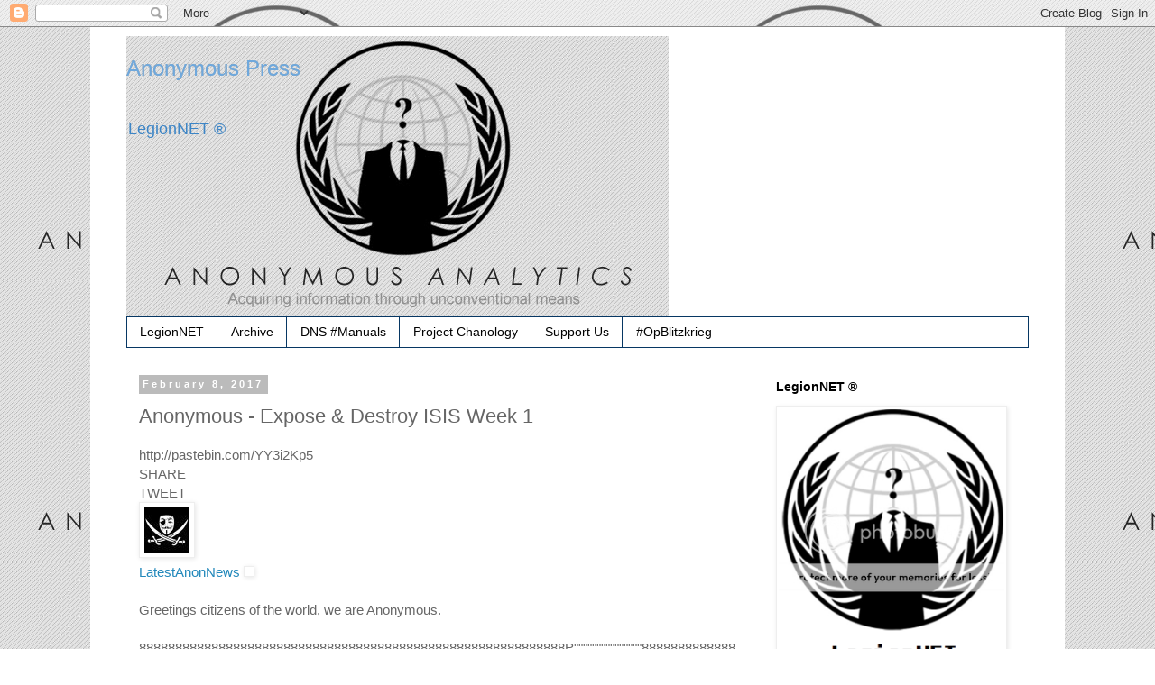

--- FILE ---
content_type: text/html; charset=UTF-8
request_url: https://www.legionnet.nl.eu.org/2017/02/anonymous-expose-destroy-isis-week-1.html
body_size: 24738
content:
<!DOCTYPE html>
<html class='v2' dir='ltr' xmlns='http://www.w3.org/1999/xhtml' xmlns:b='http://www.google.com/2005/gml/b' xmlns:data='http://www.google.com/2005/gml/data' xmlns:expr='http://www.google.com/2005/gml/expr'>
<head>
<link href='https://www.blogger.com/static/v1/widgets/335934321-css_bundle_v2.css' rel='stylesheet' type='text/css'/>
<meta content='width=1100' name='viewport'/>
<meta content='text/html; charset=UTF-8' http-equiv='Content-Type'/>
<meta content='blogger' name='generator'/>
<link href='https://www.legionnet.nl.eu.org/favicon.ico' rel='icon' type='image/x-icon'/>
<link href='http://www.legionnet.nl.eu.org/2017/02/anonymous-expose-destroy-isis-week-1.html' rel='canonical'/>
<link rel="alternate" type="application/atom+xml" title="Anonymous Press - Atom" href="https://www.legionnet.nl.eu.org/feeds/posts/default" />
<link rel="alternate" type="application/rss+xml" title="Anonymous Press - RSS" href="https://www.legionnet.nl.eu.org/feeds/posts/default?alt=rss" />
<link rel="service.post" type="application/atom+xml" title="Anonymous Press - Atom" href="https://www.blogger.com/feeds/1863703038026751257/posts/default" />

<link rel="alternate" type="application/atom+xml" title="Anonymous Press - Atom" href="https://www.legionnet.nl.eu.org/feeds/8096614004376670307/comments/default" />
<!--Can't find substitution for tag [blog.ieCssRetrofitLinks]-->
<link href='http://pastebin.com/cache/img/19/4/0/1608542.jpg' rel='image_src'/>
<meta content='http://www.legionnet.nl.eu.org/2017/02/anonymous-expose-destroy-isis-week-1.html' property='og:url'/>
<meta content='Anonymous - Expose &amp; Destroy ISIS Week 1' property='og:title'/>
<meta content='  http://pastebin.com/YY3i2Kp5     SHARE   TWEET        LatestAnonNews           Greetings citizens of the world, we are Anonymous.       88...' property='og:description'/>
<meta content='https://lh3.googleusercontent.com/blogger_img_proxy/AEn0k_vm7qg1Gae7VQDlWpDfTJPPfDoCeen7hpS6pY9zhkNpovxuVNiYCjYpgwQySLSunnvQsB2g6wHyYUqvYx3mXlMbNVQfYnbb1oSRdguCh3C_FmTX=w1200-h630-p-k-no-nu' property='og:image'/>
<title>Anonymous Press: Anonymous - Expose & Destroy ISIS Week 1</title>
<style id='page-skin-1' type='text/css'><!--
/*
-----------------------------------------------
Blogger Template Style
Name:     Simple
Designer: Blogger
URL:      www.blogger.com
----------------------------------------------- */
/* Content
----------------------------------------------- */
body {
font: normal normal 14px 'Trebuchet MS', Trebuchet, Verdana, sans-serif;
color: #666666;
background: #ffffff url(//1.bp.blogspot.com/-vb5LI9EKFlc/U1r6uGqENnI/AAAAAAAAARo/nSDalw9RneQ/s0/Screen_shot_2011-09-29_at_4.48.00_PM.png) repeat fixed top left;
padding: 0 0 0 0;
}
html body .region-inner {
min-width: 0;
max-width: 100%;
width: auto;
}
h2 {
font-size: 22px;
}
a:link {
text-decoration:none;
color: #2288bb;
}
a:visited {
text-decoration:none;
color: #888888;
}
a:hover {
text-decoration:underline;
color: #33aaff;
}
.body-fauxcolumn-outer .fauxcolumn-inner {
background: transparent none repeat scroll top left;
_background-image: none;
}
.body-fauxcolumn-outer .cap-top {
position: absolute;
z-index: 1;
height: 400px;
width: 100%;
}
.body-fauxcolumn-outer .cap-top .cap-left {
width: 100%;
background: transparent none repeat-x scroll top left;
_background-image: none;
}
.content-outer {
-moz-box-shadow: 0 0 0 rgba(0, 0, 0, .15);
-webkit-box-shadow: 0 0 0 rgba(0, 0, 0, .15);
-goog-ms-box-shadow: 0 0 0 #333333;
box-shadow: 0 0 0 rgba(0, 0, 0, .15);
margin-bottom: 1px;
}
.content-inner {
padding: 10px 40px;
}
.content-inner {
background-color: #ffffff;
}
/* Header
----------------------------------------------- */
.header-outer {
background: transparent none repeat-x scroll 0 -400px;
_background-image: none;
}
.Header h1 {
font: normal normal 24px 'Trebuchet MS',Trebuchet,Verdana,sans-serif;
color: #6fa8dc;
text-shadow: 0 0 0 rgba(0, 0, 0, .2);
}
.Header h1 a {
color: #6fa8dc;
}
.Header .description {
font-size: 18px;
color: #3d85c6;
}
.header-inner .Header .titlewrapper {
padding: 22px 0;
}
.header-inner .Header .descriptionwrapper {
padding: 0 0;
}
/* Tabs
----------------------------------------------- */
.tabs-inner .section:first-child {
border-top: 0 solid #073763;
}
.tabs-inner .section:first-child ul {
margin-top: -1px;
border-top: 1px solid #073763;
border-left: 1px solid #073763;
border-right: 1px solid #073763;
}
.tabs-inner .widget ul {
background: transparent none repeat-x scroll 0 -800px;
_background-image: none;
border-bottom: 1px solid #073763;
margin-top: 0;
margin-left: -30px;
margin-right: -30px;
}
.tabs-inner .widget li a {
display: inline-block;
padding: .6em 1em;
font: normal normal 14px 'Trebuchet MS', Trebuchet, Verdana, sans-serif;
color: #000000;
border-left: 1px solid #ffffff;
border-right: 1px solid #073763;
}
.tabs-inner .widget li:first-child a {
border-left: none;
}
.tabs-inner .widget li.selected a, .tabs-inner .widget li a:hover {
color: #000000;
background-color: #eeeeee;
text-decoration: none;
}
/* Columns
----------------------------------------------- */
.main-outer {
border-top: 0 solid transparent;
}
.fauxcolumn-left-outer .fauxcolumn-inner {
border-right: 1px solid transparent;
}
.fauxcolumn-right-outer .fauxcolumn-inner {
border-left: 1px solid transparent;
}
/* Headings
----------------------------------------------- */
div.widget > h2,
div.widget h2.title {
margin: 0 0 1em 0;
font: normal bold 14px 'Trebuchet MS',Trebuchet,Verdana,sans-serif;
color: #000000;
}
/* Widgets
----------------------------------------------- */
.widget .zippy {
color: #999999;
text-shadow: 2px 2px 1px rgba(0, 0, 0, .1);
}
.widget .popular-posts ul {
list-style: none;
}
/* Posts
----------------------------------------------- */
h2.date-header {
font: normal bold 11px Arial, Tahoma, Helvetica, FreeSans, sans-serif;
}
.date-header span {
background-color: #bbbbbb;
color: #ffffff;
padding: 0.4em;
letter-spacing: 3px;
margin: inherit;
}
.main-inner {
padding-top: 35px;
padding-bottom: 65px;
}
.main-inner .column-center-inner {
padding: 0 0;
}
.main-inner .column-center-inner .section {
margin: 0 1em;
}
.post {
margin: 0 0 45px 0;
}
h3.post-title, .comments h4 {
font: normal normal 22px 'Trebuchet MS',Trebuchet,Verdana,sans-serif;
margin: .75em 0 0;
}
.post-body {
font-size: 110%;
line-height: 1.4;
position: relative;
}
.post-body img, .post-body .tr-caption-container, .Profile img, .Image img,
.BlogList .item-thumbnail img {
padding: 2px;
background: #ffffff;
border: 1px solid #eeeeee;
-moz-box-shadow: 1px 1px 5px rgba(0, 0, 0, .1);
-webkit-box-shadow: 1px 1px 5px rgba(0, 0, 0, .1);
box-shadow: 1px 1px 5px rgba(0, 0, 0, .1);
}
.post-body img, .post-body .tr-caption-container {
padding: 5px;
}
.post-body .tr-caption-container {
color: #666666;
}
.post-body .tr-caption-container img {
padding: 0;
background: transparent;
border: none;
-moz-box-shadow: 0 0 0 rgba(0, 0, 0, .1);
-webkit-box-shadow: 0 0 0 rgba(0, 0, 0, .1);
box-shadow: 0 0 0 rgba(0, 0, 0, .1);
}
.post-header {
margin: 0 0 1.5em;
line-height: 1.6;
font-size: 90%;
}
.post-footer {
margin: 20px -2px 0;
padding: 5px 10px;
color: #666666;
background-color: #eeeeee;
border-bottom: 1px solid #eeeeee;
line-height: 1.6;
font-size: 90%;
}
#comments .comment-author {
padding-top: 1.5em;
border-top: 1px solid transparent;
background-position: 0 1.5em;
}
#comments .comment-author:first-child {
padding-top: 0;
border-top: none;
}
.avatar-image-container {
margin: .2em 0 0;
}
#comments .avatar-image-container img {
border: 1px solid #eeeeee;
}
/* Comments
----------------------------------------------- */
.comments .comments-content .icon.blog-author {
background-repeat: no-repeat;
background-image: url([data-uri]);
}
.comments .comments-content .loadmore a {
border-top: 1px solid #999999;
border-bottom: 1px solid #999999;
}
.comments .comment-thread.inline-thread {
background-color: #eeeeee;
}
.comments .continue {
border-top: 2px solid #999999;
}
/* Accents
---------------------------------------------- */
.section-columns td.columns-cell {
border-left: 1px solid transparent;
}
.blog-pager {
background: transparent url(//www.blogblog.com/1kt/simple/paging_dot.png) repeat-x scroll top center;
}
.blog-pager-older-link, .home-link,
.blog-pager-newer-link {
background-color: #ffffff;
padding: 5px;
}
.footer-outer {
border-top: 1px dashed #bbbbbb;
}
/* Mobile
----------------------------------------------- */
body.mobile  {
background-size: auto;
}
.mobile .body-fauxcolumn-outer {
background: transparent none repeat scroll top left;
}
.mobile .body-fauxcolumn-outer .cap-top {
background-size: 100% auto;
}
.mobile .content-outer {
-webkit-box-shadow: 0 0 3px rgba(0, 0, 0, .15);
box-shadow: 0 0 3px rgba(0, 0, 0, .15);
}
.mobile .tabs-inner .widget ul {
margin-left: 0;
margin-right: 0;
}
.mobile .post {
margin: 0;
}
.mobile .main-inner .column-center-inner .section {
margin: 0;
}
.mobile .date-header span {
padding: 0.1em 10px;
margin: 0 -10px;
}
.mobile h3.post-title {
margin: 0;
}
.mobile .blog-pager {
background: transparent none no-repeat scroll top center;
}
.mobile .footer-outer {
border-top: none;
}
.mobile .main-inner, .mobile .footer-inner {
background-color: #ffffff;
}
.mobile-index-contents {
color: #666666;
}
.mobile-link-button {
background-color: #2288bb;
}
.mobile-link-button a:link, .mobile-link-button a:visited {
color: #ffffff;
}
.mobile .tabs-inner .section:first-child {
border-top: none;
}
.mobile .tabs-inner .PageList .widget-content {
background-color: #eeeeee;
color: #000000;
border-top: 1px solid #073763;
border-bottom: 1px solid #073763;
}
.mobile .tabs-inner .PageList .widget-content .pagelist-arrow {
border-left: 1px solid #073763;
}
.post-meta a {padding-left: 0;border-left: 0 none;}
.post-meta a:first-child {display:none}
--></style>
<style id='template-skin-1' type='text/css'><!--
body {
min-width: 1080px;
}
.content-outer, .content-fauxcolumn-outer, .region-inner {
min-width: 1080px;
max-width: 1080px;
_width: 1080px;
}
.main-inner .columns {
padding-left: 0px;
padding-right: 310px;
}
.main-inner .fauxcolumn-center-outer {
left: 0px;
right: 310px;
/* IE6 does not respect left and right together */
_width: expression(this.parentNode.offsetWidth -
parseInt("0px") -
parseInt("310px") + 'px');
}
.main-inner .fauxcolumn-left-outer {
width: 0px;
}
.main-inner .fauxcolumn-right-outer {
width: 310px;
}
.main-inner .column-left-outer {
width: 0px;
right: 100%;
margin-left: -0px;
}
.main-inner .column-right-outer {
width: 310px;
margin-right: -310px;
}
#layout {
min-width: 0;
}
#layout .content-outer {
min-width: 0;
width: 800px;
}
#layout .region-inner {
min-width: 0;
width: auto;
}
--></style>
<script type='text/javascript'>
        (function(i,s,o,g,r,a,m){i['GoogleAnalyticsObject']=r;i[r]=i[r]||function(){
        (i[r].q=i[r].q||[]).push(arguments)},i[r].l=1*new Date();a=s.createElement(o),
        m=s.getElementsByTagName(o)[0];a.async=1;a.src=g;m.parentNode.insertBefore(a,m)
        })(window,document,'script','https://www.google-analytics.com/analytics.js','ga');
        ga('create', 'UA-49610585-6', 'auto', 'blogger');
        ga('blogger.send', 'pageview');
      </script>
<link href='https://www.blogger.com/dyn-css/authorization.css?targetBlogID=1863703038026751257&amp;zx=b36b0935-bd98-4481-9837-f0b40de52a61' media='none' onload='if(media!=&#39;all&#39;)media=&#39;all&#39;' rel='stylesheet'/><noscript><link href='https://www.blogger.com/dyn-css/authorization.css?targetBlogID=1863703038026751257&amp;zx=b36b0935-bd98-4481-9837-f0b40de52a61' rel='stylesheet'/></noscript>
<meta name='google-adsense-platform-account' content='ca-host-pub-1556223355139109'/>
<meta name='google-adsense-platform-domain' content='blogspot.com'/>

<!-- data-ad-client=ca-pub-3874823648314818 -->

</head>
<body class='loading variant-simplysimple'>
<div class='navbar section' id='navbar' name='Navbar'><div class='widget Navbar' data-version='1' id='Navbar1'><script type="text/javascript">
    function setAttributeOnload(object, attribute, val) {
      if(window.addEventListener) {
        window.addEventListener('load',
          function(){ object[attribute] = val; }, false);
      } else {
        window.attachEvent('onload', function(){ object[attribute] = val; });
      }
    }
  </script>
<div id="navbar-iframe-container"></div>
<script type="text/javascript" src="https://apis.google.com/js/platform.js"></script>
<script type="text/javascript">
      gapi.load("gapi.iframes:gapi.iframes.style.bubble", function() {
        if (gapi.iframes && gapi.iframes.getContext) {
          gapi.iframes.getContext().openChild({
              url: 'https://www.blogger.com/navbar/1863703038026751257?po\x3d8096614004376670307\x26origin\x3dhttps://www.legionnet.nl.eu.org',
              where: document.getElementById("navbar-iframe-container"),
              id: "navbar-iframe"
          });
        }
      });
    </script><script type="text/javascript">
(function() {
var script = document.createElement('script');
script.type = 'text/javascript';
script.src = '//pagead2.googlesyndication.com/pagead/js/google_top_exp.js';
var head = document.getElementsByTagName('head')[0];
if (head) {
head.appendChild(script);
}})();
</script>
</div></div>
<div class='body-fauxcolumns'>
<div class='fauxcolumn-outer body-fauxcolumn-outer'>
<div class='cap-top'>
<div class='cap-left'></div>
<div class='cap-right'></div>
</div>
<div class='fauxborder-left'>
<div class='fauxborder-right'></div>
<div class='fauxcolumn-inner'>
</div>
</div>
<div class='cap-bottom'>
<div class='cap-left'></div>
<div class='cap-right'></div>
</div>
</div>
</div>
<div class='content'>
<div class='content-fauxcolumns'>
<div class='fauxcolumn-outer content-fauxcolumn-outer'>
<div class='cap-top'>
<div class='cap-left'></div>
<div class='cap-right'></div>
</div>
<div class='fauxborder-left'>
<div class='fauxborder-right'></div>
<div class='fauxcolumn-inner'>
</div>
</div>
<div class='cap-bottom'>
<div class='cap-left'></div>
<div class='cap-right'></div>
</div>
</div>
</div>
<div class='content-outer'>
<div class='content-cap-top cap-top'>
<div class='cap-left'></div>
<div class='cap-right'></div>
</div>
<div class='fauxborder-left content-fauxborder-left'>
<div class='fauxborder-right content-fauxborder-right'></div>
<div class='content-inner'>
<header>
<div class='header-outer'>
<div class='header-cap-top cap-top'>
<div class='cap-left'></div>
<div class='cap-right'></div>
</div>
<div class='fauxborder-left header-fauxborder-left'>
<div class='fauxborder-right header-fauxborder-right'></div>
<div class='region-inner header-inner'>
<div class='header section' id='header' name='Header'><div class='widget Header' data-version='1' id='Header1'>
<div id='header-inner' style='background-image: url("https://blogger.googleusercontent.com/img/b/R29vZ2xl/AVvXsEjYCGmlHaUMVZRP3GWaTlm_IO0VqJ77oB8DNXDs4x5hZy95sSAKZyTJYGMmzyPl1ZGNMIE0uE8-mIL7PHmTx24NsTvN39gk84WIKofjRUM00xnPtgjgYdSnYVHsIjZCp4z7_kPqKdd3MwtF/s1000/Screen_shot_2011-09-29_at_4.48.00_PM.png"); background-position: left; min-height: 312px; _height: 312px; background-repeat: no-repeat; '>
<div class='titlewrapper' style='background: transparent'>
<h1 class='title' style='background: transparent; border-width: 0px'>
<a href='https://www.legionnet.nl.eu.org/'>
Anonymous Press
</a>
</h1>
</div>
<div class='descriptionwrapper'>
<p class='description'><span>LegionNET &#174;</span></p>
</div>
</div>
</div></div>
</div>
</div>
<div class='header-cap-bottom cap-bottom'>
<div class='cap-left'></div>
<div class='cap-right'></div>
</div>
</div>
</header>
<div class='tabs-outer'>
<div class='tabs-cap-top cap-top'>
<div class='cap-left'></div>
<div class='cap-right'></div>
</div>
<div class='fauxborder-left tabs-fauxborder-left'>
<div class='fauxborder-right tabs-fauxborder-right'></div>
<div class='region-inner tabs-inner'>
<div class='tabs section' id='crosscol' name='Cross-Column'><div class='widget PageList' data-version='1' id='PageList1'>
<h2>Menu</h2>
<div class='widget-content'>
<ul>
<li>
<a href='https://www.legionnet.nl.eu.org/'>LegionNET</a>
</li>
<li>
<a href='https://www.legionnet.nl.eu.org/p/archive.html'>Archive</a>
</li>
<li>
<a href='https://www.legionnet.nl.eu.org/p/dns-manuals.html'>DNS #Manuals</a>
</li>
<li>
<a href='https://www.legionnet.nl.eu.org/p/project-chanology.html'>Project Chanology</a>
</li>
<li>
<a href='https://www.legionnet.nl.eu.org/p/donate.html'>Support Us</a>
</li>
<li>
<a href='https://www.legionnet.nl.eu.org/p/opblitzkrieg.html'>#OpBlitzkrieg</a>
</li>
</ul>
<div class='clear'></div>
</div>
</div></div>
<div class='tabs no-items section' id='crosscol-overflow' name='Cross-Column 2'></div>
</div>
</div>
<div class='tabs-cap-bottom cap-bottom'>
<div class='cap-left'></div>
<div class='cap-right'></div>
</div>
</div>
<div class='main-outer'>
<div class='main-cap-top cap-top'>
<div class='cap-left'></div>
<div class='cap-right'></div>
</div>
<div class='fauxborder-left main-fauxborder-left'>
<div class='fauxborder-right main-fauxborder-right'></div>
<div class='region-inner main-inner'>
<div class='columns fauxcolumns'>
<div class='fauxcolumn-outer fauxcolumn-center-outer'>
<div class='cap-top'>
<div class='cap-left'></div>
<div class='cap-right'></div>
</div>
<div class='fauxborder-left'>
<div class='fauxborder-right'></div>
<div class='fauxcolumn-inner'>
</div>
</div>
<div class='cap-bottom'>
<div class='cap-left'></div>
<div class='cap-right'></div>
</div>
</div>
<div class='fauxcolumn-outer fauxcolumn-left-outer'>
<div class='cap-top'>
<div class='cap-left'></div>
<div class='cap-right'></div>
</div>
<div class='fauxborder-left'>
<div class='fauxborder-right'></div>
<div class='fauxcolumn-inner'>
</div>
</div>
<div class='cap-bottom'>
<div class='cap-left'></div>
<div class='cap-right'></div>
</div>
</div>
<div class='fauxcolumn-outer fauxcolumn-right-outer'>
<div class='cap-top'>
<div class='cap-left'></div>
<div class='cap-right'></div>
</div>
<div class='fauxborder-left'>
<div class='fauxborder-right'></div>
<div class='fauxcolumn-inner'>
</div>
</div>
<div class='cap-bottom'>
<div class='cap-left'></div>
<div class='cap-right'></div>
</div>
</div>
<!-- corrects IE6 width calculation -->
<div class='columns-inner'>
<div class='column-center-outer'>
<div class='column-center-inner'>
<div class='main section' id='main' name='Main'><div class='widget Blog' data-version='1' id='Blog1'>
<div class='blog-posts hfeed'>

          <div class="date-outer">
        
<h2 class='date-header'><span>February 8, 2017</span></h2>

          <div class="date-posts">
        
<div class='post-outer'>
<div class='post hentry' itemprop='blogPost' itemscope='itemscope' itemtype='http://schema.org/BlogPosting'>
<meta content='http://pastebin.com/cache/img/19/4/0/1608542.jpg' itemprop='image_url'/>
<meta content='1863703038026751257' itemprop='blogId'/>
<meta content='8096614004376670307' itemprop='postId'/>
<a name='8096614004376670307'></a>
<h3 class='post-title entry-title' itemprop='name'>
Anonymous - Expose & Destroy ISIS Week 1
</h3>
<div class='post-header'>
<div class='post-header-line-1'></div>
</div>
<div class='post-body entry-content' id='post-body-8096614004376670307' itemprop='description articleBody'>
<div dir="ltr" style="text-align: left;" trbidi="on">
<div class="de1">
http://pastebin.com/YY3i2Kp5<br />
<div class="paste_box_frame">
<div class="tweet h_800">
<div id="b_facebook2" title="Share on Facebook!">
<span id="b_facebook">SHARE</span></div>
<div id="b_twitter2" title="Share on Twitter!">
<span id="b_twitter">TWEET</span></div>
</div>
<div class="paste_box_icon">
<a href="http://pastebin.com/u/LatestAnonNews"><img alt="" class="i_gb" src="https://lh3.googleusercontent.com/blogger_img_proxy/AEn0k_vm7qg1Gae7VQDlWpDfTJPPfDoCeen7hpS6pY9zhkNpovxuVNiYCjYpgwQySLSunnvQsB2g6wHyYUqvYx3mXlMbNVQfYnbb1oSRdguCh3C_FmTX=s0-d"></a></div>
<div class="paste_box_info">
<div class="paste_box_line1" title="Anonymous - Expose &amp; Destroy ISIS Week 1">
<div style="text-align: left;">
<a href="http://pastebin.com/u/LatestAnonNews">LatestAnonNews</a>&nbsp;<a href="http://pastebin.com/pro"><img alt="" class="pro_btn2" src="https://lh3.googleusercontent.com/blogger_img_proxy/AEn0k_te7_wAtkCs_QkzR3gqMcJFWO8Ak8GN7kfqWabuhcjLx0ovUWCNS5Hu4OxR0hMg9e2v9VI5q8z-HsybfRAoog=s0-d" title="PRO User!"></a></div>
</div>
</div>
</div>
</div>
<div class="de1">
<br /></div>
<div class="de1">
Greetings citizens of the world, we are Anonymous.</div>
<div class="de1">
&nbsp;</div>
<div class="de1">
88888888888888888888888888888888888888888888888888888888888P"""""""""""""""888888888888888888888888888888888888888888888888888888</div>
<div class="de1">
8888888888888888888888888888888888888888888888888P""&#176;```````````````````````````'"""888888888888888888888888888888888888888888888</div>
<div class="de2">
888888888888888888888888888888888888888888P"`````````````````````````````````````````````"788888888888888888888888888888888888888</div>
<div class="de1">
8888888888888888888888888888888888888888P&#176;``````````````````````````````````````````````````7888888888888888888888888888888888888</div>
<div class="de1">
888888888888888888888888888888888888888``````````````````````````````````````````````````````'88888888888888888888888888888888888</div>
<div class="de1">
88888888888888888888888888888888888888[```````````````````````````````````````````````````````'8888888888888888888888888888888888</div>
<div class="de1">
8888888888888888888888888888888888888P``````````````````````````````````````````````````````````888888888888888888888888888888888</div>
<div class="de2">
8888888888888888888888888888888888888&#176;``````````````````````````````````````````````````````````788888888888888888888888888888888</div>
<div class="de1">
8888888888888888888888888888888888888`````````________`````````````````````````________,````````]88888888888888888888888888888888</div>
<div class="de1">
888888888888888888888888888888888888&#176;`````.J888888888888__`````````````````.J888888888888L,`````]88888888888888888888888888888888</div>
<div class="de1">
88888888888888888888888888888888888P````_/&#176;````8888_J"788888_```````````J888888"LJ888P````'"L````88888888888888888888888888888888</div>
<div class="de1">
88888888888888888888888888888888888[```'```````````"88L,788888,````````J8888P__8P"``````````'````88888888888888888888888888888888</div>
<div class="de2">
88888888888888888888888888888888888[``````````````````'88LJ788&#176;````````78"\J8P"``````````````````78888888888888888888888888888888</div>
<div class="de1">
88888888888888888888888888888888888&#176;````````````````````788L````````````.J88&#176;````````````````````]8888888888888888888888888888888</div>
<div class="de1">
88888888888888888888888888888888888```````````````````````'888,````````]8"```````````````````````]8888888888888888888888888888888</div>
<div class="de1">
88888888888888888888888888888888888````````__88888888L_````]888````````'`````._J88888888L,```````]8888888888888888888888888888888</div>
<div class="de1">
88888888888888888888888888888888888``````J8888888888888888,'888[``````````.J888888888888888L,````]8888888888888888888888888888888</div>
<div class="de2">
88888888888888888888888888888888888````8888888888888888888&#176;`888[```````````8888888888888888P""88888888888888888888888888888888888</div>
<div class="de1">
88888888888888888888888888888888888```]"""&#176;````````````````]888[`````````````````````````````````]8888888888888888888888888888888</div>
<div class="de1">
88888888888888888888888888888888888````````````````````````]888[`````````````````````````````````]8888888888888888888888888888888</div>
<div class="de1">
88888888888888888888888888888888888L```````````````````````]888[`````````````````````````````````]8888888888888888888888888888888</div>
<div class="de1">
8888888888888888888888888888888888888,`````````````````````8888[`````````````````````````````````J8888888888888888888888888888888</div>
<div class="de2">
88888888888888888888888888888888888888,```````````````````.8888[````````````````````````````````]88888888888888888888888888888888</div>
<div class="de1">
88888888888888888888888888888888888L`'8,`````````````````.88888[``````````````````````````````]8888888888888888888888888888888888</div>
<div class="de1">
8888888888888888888888888888888888888`'888__________J`.88888888`````````'"",```````````````_JP`]888888888888888888888888888888888</div>
<div class="de1">
8888888888888888888888888888888888888L`788]88[````````]888`]888````````````]`````'""888888"88`]8888888888888888888888888888888888</div>
<div class="de1">
88888888888888888888888888888888888888[`"8,'88L````````7[``]88P``````````````````````.88P`]8[`J8888888888888888888888888888888888</div>
<div class="de2">
888888888888888888888888888888888888888```8,'888,``````````'88[`````````````````````]88P`]8[`]88888888888888888888888888888888888</div>
<div class="de1">
8888888888888888888888888888888888888888,`'7_,88888_,```````888,````.J8[`````````._888&#176;`.8&#176;`.888888888888888888888888888888888888</div>
<div class="de1">
88888888888888888888888888888888888888888[``78,]8888888888888888888888888,```_8888888``J8&#176;``8888888888888888888888888888888888888</div>
<div class="de1">
888888888888888888888888888888888888888888[```8L,`'788888888888P&#176;``"88888888888888"&#176;.J88``.88888888888888888888888888888888888888</div>
<div class="de1">
8888888888888888888888888888888888888888888[```888[````'788888P``````788888888"``````J&#176;``]888888888888888888888888888888888888888</div>
<div class="de2">
88888888888888888888888888888888888888888888L,``7888_``````````'""""""``````````````8&#176;``J8888888888888888888888888888888888888888</div>
<div class="de1">
8888888888888888888888888888888888888888888888,``'888878``````````````````````````.8```J88888888888888888888888888888888888888888</div>
<div class="de1">
88888888888888888888888888888888888888888888888,``'888````'""`_______,```````````J"``]8888888888888888888888888888888888888888888</div>
<div class="de1">
888888888888888888888888888888888888888888888888[``'8L`````````888888[``````````8```J88888888888888888888888888888888888888888888</div>
<div class="de1">
88888888888888888888888888888888888888888888888888,`]8,````````]8888[``````````P```J888888888888888888888888888888888888888888888</div>
<div class="de2">
888888888888888888888888888888888888888888888888888,``&#176;````````88888L````````````J88888888888888888888888888888888888888888888888</div>
<div class="de1">
8888888888888888888888888888888888888888888888888888L_````````8888P88[``````````J888888888888888888888888888888888888888888888888</div>
<div class="de1">
888888888888888888888888888888888888888888888888888888L```````8888888[`````````88888888888888888888888888888888888888888888888888</div>
<div class="de1">
8888888888888888888888888888888888888888888888888888888L``````'888888&#176;```````J888888888888888888888888888888888888888888888888888</div>
<div class="de1">
888888888888888888888888888888888888888888888888888888888L`````88888[``````]88888888888888888888888888888888888888888888888888888</div>
<div class="de2">
88888888888888888888888888888888888888888888888888888888888_```]8888[```_J8888888888888888888888888888888888888888888888888888888</div>
<div class="de1">
&nbsp;</div>
<div class="de1">
ISIS, it has come to our attention that you still have 
failed to seize your operations of propaganda and terror spreading, as 
well as the multiple casualties that arise from your conflicts of 
obtaining land in Syria and Iraq. You have clearly failed to have no 
respect for human life and evolution. We are coming to get you, we will 
be hitting you harder than ever. Anonymous has already continued to 
attack ISIS and expose more than a thousand Twitter accounts. We are 
here to put a stop to your online recruitment; as that is how you obtain
 most of your supporters and recruitments. You have terrorized the world
 for too long, and it's time to put an end to it.</div>
<div class="de1">
&nbsp;</div>
<div class="de1">
Starting this February 1st, we will be leaking 500+ 
active Twitter accounts that are yours every week until the end of 
February in order to slowly shut down and suspend all your accounts on 
Twitter. </div>
<div class="de2">
&nbsp;</div>
<div class="de1">
We are Anonymous,</div>
<div class="de1">
We are Legion,</div>
<div class="de1">
We do not Forgive,</div>
<div class="de1">
We do not Forget,</div>
<div class="de2">
ISIS, you should have expected us.</div>
<div class="de1">
&nbsp;</div>
<div class="de1">
&nbsp;</div>
<div class="de1">
We are Anonymous,</div>
<div class="de1">
We are Legion,</div>
<div class="de2">
We do not Forgive,</div>
<div class="de1">
We do not Forget,</div>
<div class="de1">
ISIS, you should have expected us.</div>
<div class="de1">
&nbsp;</div>
<div class="de1">
========================================================================================</div>
<div class="de2">
&nbsp;</div>
<div class="de1">
https://twitter.com/abo_mohammed222</div>
<div class="de1">
https://twitter.com/um_aisha9</div>
<div class="de1">
https://twitter.com/layoojad</div>
<div class="de1">
https://twitter.com/UmmuJandal</div>
<div class="de2">
https://twitter.com/ipojnn</div>
<div class="de1">
https://twitter.com/7890Op0op0</div>
<div class="de1">
https://twitter.com/osoodalshara</div>
<div class="de1">
https://twitter.com/aboohozifaa</div>
<div class="de1">
https://twitter.com/trdtxl</div>
<div class="de2">
https://twitter.com/1111ibnibrahim1</div>
<div class="de1">
https://twitter.com/hona_atama</div>
<div class="de1">
https://twitter.com/gjds52</div>
<div class="de1">
https://twitter.com/AbouHilali</div>
<div class="de1">
https://twitter.com/farkalet</div>
<div class="de2">
https://twitter.com/ALSIREE1</div>
<div class="de1">
https://twitter.com/MuslimaMillat</div>
<div class="de1">
https://twitter.com/asdrh30</div>
<div class="de1">
https://twitter.com/HaqKnow</div>
<div class="de1">
https://twitter.com/samha9_11</div>
<div class="de2">
https://twitter.com/khqwertyuio2345</div>
<div class="de1">
https://twitter.com/4lmrsa24</div>
<div class="de1">
https://twitter.com/seham_s_s</div>
<div class="de1">
https://twitter.com/R_E_P99</div>
<div class="de1">
https://twitter.com/AzizTo3</div>
<div class="de2">
https://twitter.com/quemex79</div>
<div class="de1">
https://twitter.com/abufaysal63</div>
<div class="de1">
https://twitter.com/aazozi1</div>
<div class="de1">
https://twitter.com/almgdadmohjer</div>
<div class="de1">
https://twitter.com/yy_yy2014244</div>
<div class="de2">
https://twitter.com/abobraa00000alh</div>
<div class="de1">
https://twitter.com/Snafialnasr</div>
<div class="de1">
https://twitter.com/mahmoud35189</div>
<div class="de1">
https://twitter.com/ahmadbu6alal</div>
<div class="de1">
https://twitter.com/kpopdsa</div>
<div class="de2">
https://twitter.com/Mujahid_0000</div>
<div class="de1">
https://twitter.com/althanhamed1</div>
<div class="de1">
https://twitter.com/KhaledAlRaashed</div>
<div class="de1">
https://twitter.com/sasa14287311</div>
<div class="de1">
https://twitter.com/mohammed415m</div>
<div class="de2">
https://twitter.com/fadialhalapi</div>
<div class="de1">
https://twitter.com/__7kd</div>
<div class="de1">
https://twitter.com/247bb3369b1f4ac</div>
<div class="de1">
https://twitter.com/almotanabby</div>
<div class="de1">
https://twitter.com/mgnon1010</div>
<div class="de2">
https://twitter.com/abo_aleeth</div>
<div class="de1">
https://twitter.com/Abojandaal_isis</div>
<div class="de1">
https://twitter.com/memduhm97</div>
<div class="de1">
https://twitter.com/MrDafsh</div>
<div class="de1">
https://twitter.com/3abrtSbeel55</div>
<div class="de2">
https://twitter.com/nfshsmaoma77</div>
<div class="de1">
https://twitter.com/R1Gti</div>
<div class="de1">
https://twitter.com/aboosaad_77</div>
<div class="de1">
https://twitter.com/eeew300</div>
<div class="de1">
https://twitter.com/KhadijaMujahida</div>
<div class="de2">
https://twitter.com/m_h_06</div>
<div class="de1">
https://twitter.com/roro19889</div>
<div class="de1">
https://twitter.com/ELIAAS500</div>
<div class="de1">
https://twitter.com/aboamohammad</div>
<div class="de1">
https://twitter.com/FarahOnip</div>
<div class="de2">
https://twitter.com/syof_entqam</div>
<div class="de1">
https://twitter.com/fnf12345</div>
<div class="de1">
https://twitter.com/alwaled_21</div>
<div class="de1">
https://twitter.com/haymyman</div>
<div class="de1">
https://twitter.com/aloukiedy</div>
<div class="de2">
https://twitter.com/no2or_</div>
<div class="de1">
https://twitter.com/agalkaysi</div>
<div class="de1">
https://twitter.com/freesyrianman11</div>
<div class="de1">
https://twitter.com/Or8780</div>
<div class="de1">
https://twitter.com/556677Axa</div>
<div class="de2">
https://twitter.com/humanity33</div>
<div class="de1">
https://twitter.com/mnsorr3</div>
<div class="de1">
https://twitter.com/oussamahfidhi2</div>
<div class="de1">
https://twitter.com/azooz199512</div>
<div class="de1">
https://twitter.com/Alsbeeay112</div>
<div class="de2">
https://twitter.com/slaam2211</div>
<div class="de1">
https://twitter.com/ahmadnalshamary</div>
<div class="de1">
https://twitter.com/alkhattab87</div>
<div class="de1">
https://twitter.com/mufakhakh</div>
<div class="de1">
https://twitter.com/Tawheed_Flag</div>
<div class="de2">
https://twitter.com/Abu_MQdad</div>
<div class="de1">
https://twitter.com/hgf554</div>
<div class="de1">
https://twitter.com/Anasanas6767G</div>
<div class="de1">
https://twitter.com/mohagr55555</div>
<div class="de1">
https://twitter.com/sultan10r</div>
<div class="de2">
https://twitter.com/ElsafinatElgead</div>
<div class="de1">
https://twitter.com/OmHamzah17</div>
<div class="de1">
https://twitter.com/AboalbraaCom</div>
<div class="de1">
https://twitter.com/ann3asss</div>
<div class="de1">
https://twitter.com/abuhoton</div>
<div class="de2">
https://twitter.com/al_ansare_</div>
<div class="de1">
https://twitter.com/Ansare122</div>
<div class="de1">
https://twitter.com/abuzoubair1</div>
<div class="de1">
https://twitter.com/Sama7ti</div>
<div class="de1">
https://twitter.com/MOS3B_ALANSARY</div>
<div class="de2">
https://twitter.com/iMrRiskSupport</div>
<div class="de1">
https://twitter.com/abooa_1991</div>
<div class="de1">
https://twitter.com/AsimAldim</div>
<div class="de1">
https://twitter.com/MowhedBellah</div>
<div class="de1">
https://twitter.com/isis_r84</div>
<div class="de2">
https://twitter.com/za_zman</div>
<div class="de1">
https://twitter.com/hmzah_</div>
<div class="de1">
https://twitter.com/nebiu48</div>
<div class="de1">
https://twitter.com/fhodeeeesg</div>
<div class="de1">
https://twitter.com/alhussein201123</div>
<div class="de2">
https://twitter.com/almregp</div>
<div class="de1">
https://twitter.com/AShaeki</div>
<div class="de1">
https://twitter.com/Samak33</div>
<div class="de1">
https://twitter.com/MohammedSonar</div>
<div class="de1">
https://twitter.com/T14Sil</div>
<div class="de2">
https://twitter.com/3287358e8c46404</div>
<div class="de1">
https://twitter.com/muhammad11najah</div>
<div class="de1">
https://twitter.com/osiwh</div>
<div class="de1">
https://twitter.com/soulymanabo</div>
<div class="de1">
https://twitter.com/alieali106</div>
<div class="de2">
https://twitter.com/monaser767</div>
<div class="de1">
https://twitter.com/a7meeen</div>
<div class="de1">
https://twitter.com/issamshain81</div>
<div class="de1">
https://twitter.com/Bakri_1409</div>
<div class="de1">
https://twitter.com/amat19991</div>
<div class="de2">
https://twitter.com/abu_ans79</div>
<div class="de1">
https://twitter.com/m_alsallaly</div>
<div class="de1">
https://twitter.com/eCaliphate</div>
<div class="de1">
https://twitter.com/Mustafa_tomi1</div>
<div class="de1">
https://twitter.com/dmar991</div>
<div class="de2">
https://twitter.com/lmaqdese</div>
<div class="de1">
https://twitter.com/DrAliAlrabieei</div>
<div class="de1">
https://twitter.com/topa193</div>
<div class="de1">
https://twitter.com/uhdgwssdf</div>
<div class="de1">
https://twitter.com/abualabedansary</div>
<div class="de2">
https://twitter.com/sdqqsdazaz</div>
<div class="de1">
https://twitter.com/dalem000</div>
<div class="de1">
https://twitter.com/klash74u</div>
<div class="de1">
https://twitter.com/makzannur_48</div>
<div class="de1">
https://twitter.com/volcan002</div>
<div class="de2">
https://twitter.com/ahmadbinhanbl</div>
<div class="de1">
https://twitter.com/al_daawa</div>
<div class="de1">
https://twitter.com/ibn_alqaim</div>
<div class="de1">
https://twitter.com/ibn_taymiia</div>
<div class="de1">
https://twitter.com/naf7at</div>
<div class="de2">
https://twitter.com/qws2132</div>
<div class="de1">
https://twitter.com/lkgdfsqg54</div>
<div class="de1">
https://twitter.com/ussusudu1</div>
<div class="de1">
https://twitter.com/AdvegAfewr</div>
<div class="de1">
https://twitter.com/nasrmy144uuuup</div>
<div class="de2">
https://twitter.com/Maaz0Alandulase</div>
<div class="de1">
https://twitter.com/wwwyyyuuub</div>
<div class="de1">
https://twitter.com/DHayek100</div>
<div class="de1">
https://twitter.com/otznzknyc</div>
<div class="de1">
https://twitter.com/117lwy</div>
<div class="de2">
https://twitter.com/kmaammab32</div>
<div class="de1">
https://twitter.com/lailahelaalah1</div>
<div class="de1">
https://twitter.com/mohameder14</div>
<div class="de1">
https://twitter.com/igfebk</div>
<div class="de1">
https://twitter.com/jjjj111ss</div>
<div class="de2">
https://twitter.com/salulkilab03</div>
<div class="de1">
https://twitter.com/abohmam_buedany</div>
<div class="de1">
https://twitter.com/dyalya26</div>
<div class="de1">
https://twitter.com/Q18_iraq</div>
<div class="de1">
https://twitter.com/AxdYYPqCMymtjmE</div>
<div class="de2">
https://twitter.com/uyttrewsss</div>
<div class="de1">
https://twitter.com/hahmm1002345671</div>
<div class="de1">
https://twitter.com/sofasahbob1</div>
<div class="de1">
https://twitter.com/albodiry</div>
<div class="de1">
https://twitter.com/BnHazm12</div>
<div class="de2">
https://twitter.com/akxm31991</div>
<div class="de1">
https://twitter.com/hessaalq_</div>
<div class="de1">
https://twitter.com/cvve875251</div>
<div class="de1">
https://twitter.com/sokou9_zoro</div>
<div class="de1">
https://twitter.com/faaf2001</div>
<div class="de2">
https://twitter.com/aboalwa57810005</div>
<div class="de1">
https://twitter.com/739673384nn</div>
<div class="de1">
https://twitter.com/aboomar076</div>
<div class="de1">
https://twitter.com/mahdeallash</div>
<div class="de1">
https://twitter.com/greq884</div>
<div class="de2">
https://twitter.com/ghaerd2</div>
<div class="de1">
https://twitter.com/alrihile9</div>
<div class="de1">
https://twitter.com/snne12345aftkr</div>
<div class="de1">
https://twitter.com/fddf23136228</div>
<div class="de1">
https://twitter.com/daaawlaaawe_qo7</div>
<div class="de2">
https://twitter.com/flags002</div>
<div class="de1">
https://twitter.com/aaaaod22</div>
<div class="de1">
https://twitter.com/8b2b647216114cc</div>
<div class="de1">
https://twitter.com/gasm556677</div>
<div class="de1">
https://twitter.com/wesam4793</div>
<div class="de2">
https://twitter.com/Klafa144</div>
<div class="de1">
https://twitter.com/asdfalluja</div>
<div class="de1">
https://twitter.com/asdmosel</div>
<div class="de1">
https://twitter.com/monasseer16</div>
<div class="de1">
https://twitter.com/frouwrio1</div>
<div class="de2">
https://twitter.com/001_isis</div>
<div class="de1">
https://twitter.com/Klafa35</div>
<div class="de1">
https://twitter.com/gogoaag92</div>
<div class="de1">
https://twitter.com/3dawl3</div>
<div class="de1">
https://twitter.com/Abu_ali088</div>
<div class="de2">
https://twitter.com/1221amazing1221</div>
<div class="de1">
https://twitter.com/Kh1el2af3ah1</div>
<div class="de1">
https://twitter.com/pqpqpqpqpqpi</div>
<div class="de1">
https://twitter.com/nnnaaazzz20205</div>
<div class="de1">
https://twitter.com/xobadhx</div>
<div class="de2">
https://twitter.com/bDwaIS</div>
<div class="de1">
https://twitter.com/YPWDyTBYRMdg80T</div>
<div class="de1">
https://twitter.com/DHayek100</div>
<div class="de1">
https://twitter.com/x5dqv</div>
<div class="de1">
https://twitter.com/45Salih2007</div>
<div class="de2">
https://twitter.com/MOSAAD1434H</div>
<div class="de1">
https://twitter.com/F_16sss</div>
<div class="de1">
https://twitter.com/sniper1000000</div>
<div class="de1">
https://twitter.com/drassagheer</div>
<div class="de1">
https://twitter.com/179mstafa159951</div>
<div class="de2">
https://twitter.com/tgamp43</div>
<div class="de1">
https://twitter.com/789Xxx789</div>
<div class="de1">
https://twitter.com/ma6060601</div>
<div class="de1">
https://twitter.com/toto12363</div>
<div class="de1">
https://twitter.com/hibatrroh552</div>
<div class="de2">
https://twitter.com/Al_LobnaniyyaJN</div>
<div class="de1">
https://twitter.com/1aa82912da9047b</div>
<div class="de1">
https://twitter.com/hassun962</div>
<div class="de1">
https://twitter.com/AsdvEgw</div>
<div class="de1">
https://twitter.com/OJJI_AKBR97</div>
<div class="de2">
https://twitter.com/1haqq1</div>
<div class="de1">
https://twitter.com/Farah34343</div>
<div class="de1">
https://twitter.com/slmaladwl</div>
<div class="de1">
https://twitter.com/aba_salahudeen6</div>
<div class="de1">
https://twitter.com/shujanx</div>
<div class="de2">
https://twitter.com/Dola4_Boys</div>
<div class="de1">
https://twitter.com/alqadisiyyah___</div>
<div class="de1">
https://twitter.com/aalanssari11</div>
<div class="de1">
https://twitter.com/AlBraziliyya</div>
<div class="de1">
https://twitter.com/malayablues4v39</div>
<div class="de2">
https://twitter.com/abu_alia2</div>
<div class="de1">
https://twitter.com/AssassinIraq</div>
<div class="de1">
https://twitter.com/abuomarma3q</div>
<div class="de1">
https://twitter.com/ricroccpt</div>
<div class="de1">
https://twitter.com/Albaghddadii</div>
<div class="de2">
https://twitter.com/_199729822235</div>
<div class="de1">
https://twitter.com/2014Gand</div>
<div class="de1">
https://twitter.com/j3foory11</div>
<div class="de1">
https://twitter.com/alial5ther</div>
<div class="de1">
https://twitter.com/sre443</div>
<div class="de2">
https://twitter.com/myc151989</div>
<div class="de1">
https://twitter.com/noor_al7g</div>
<div class="de1">
https://twitter.com/SSotu</div>
<div class="de1">
https://twitter.com/1qsxcde</div>
<div class="de1">
https://twitter.com/alokab1990</div>
<div class="de2">
https://twitter.com/sa48ra55</div>
<div class="de1">
https://twitter.com/bskotah</div>
<div class="de1">
https://twitter.com/MOJAHD222</div>
<div class="de1">
https://twitter.com/rk_6848</div>
<div class="de1">
https://twitter.com/al2zdi</div>
<div class="de2">
https://twitter.com/AHatemm</div>
<div class="de1">
https://twitter.com/tarsdsahe1980</div>
<div class="de1">
https://twitter.com/klpklpklp1</div>
<div class="de1">
https://twitter.com/aadd11aa22</div>
<div class="de1">
https://twitter.com/stateHijaz</div>
<div class="de2">
https://twitter.com/abdullahmuhajer</div>
<div class="de1">
https://twitter.com/Qussay_33</div>
<div class="de1">
https://twitter.com/098_76543</div>
<div class="de1">
https://twitter.com/darbawii1</div>
<div class="de1">
https://twitter.com/sllallmlli</div>
<div class="de2">
https://twitter.com/okbajamous33</div>
<div class="de1">
https://twitter.com/AdgjmptwHh61</div>
<div class="de1">
https://twitter.com/O_o2015</div>
<div class="de1">
https://twitter.com/khkh12237</div>
<div class="de1">
https://twitter.com/faires1991</div>
<div class="de2">
https://twitter.com/tigrlo2</div>
<div class="de1">
https://twitter.com/shihap2020</div>
<div class="de1">
https://twitter.com/XafronCom</div>
<div class="de1">
https://twitter.com/md_mhmo</div>
<div class="de1">
https://twitter.com/Ya3koubO</div>
<div class="de2">
https://twitter.com/asdalsona13</div>
<div class="de1">
https://twitter.com/abu_hesham_mk</div>
<div class="de1">
https://twitter.com/abomhamad095321</div>
<div class="de1">
https://twitter.com/kifahaboaisha</div>
<div class="de1">
https://twitter.com/s66j191</div>
<div class="de2">
https://twitter.com/algazeeey</div>
<div class="de1">
https://twitter.com/moneershami</div>
<div class="de1">
https://twitter.com/vbnet100</div>
<div class="de1">
https://twitter.com/LujinAlaslam</div>
<div class="de1">
https://twitter.com/abongls</div>
<div class="de2">
https://twitter.com/q8pyp</div>
<div class="de1">
https://twitter.com/alaataza</div>
<div class="de1">
https://twitter.com/iraquv</div>
<div class="de1">
https://twitter.com/alhoor0192</div>
<div class="de1">
https://twitter.com/K_ALkhadraa</div>
<div class="de2">
https://twitter.com/AMeeR_ALreSaLH</div>
<div class="de1">
https://twitter.com/asdasde13</div>
<div class="de1">
https://twitter.com/GiaXldkyYcbEypE</div>
<div class="de1">
https://twitter.com/angleblueheart</div>
<div class="de1">
https://twitter.com/Q_alchami</div>
<div class="de2">
https://twitter.com/NewsDa3ich</div>
<div class="de1">
https://twitter.com/salamameer100</div>
<div class="de1">
https://twitter.com/ffff55351961</div>
<div class="de1">
https://twitter.com/rewq43</div>
<div class="de1">
https://twitter.com/gabirgabir28593</div>
<div class="de2">
https://twitter.com/gardo7777</div>
<div class="de1">
https://twitter.com/mojahidIS1</div>
<div class="de1">
https://twitter.com/isis_r84</div>
<div class="de1">
https://twitter.com/alliath7</div>
<div class="de1">
https://twitter.com/gabirgabir28593</div>
<div class="de2">
https://twitter.com/agalkaysi</div>
<div class="de1">
https://twitter.com/allaith12345</div>
<div class="de1">
https://twitter.com/aloukiedy &nbsp;</div>
<div class="de1">
https://twitter.com/alferqa13</div>
<div class="de1">
https://twitter.com/gharibghouraba</div>
<div class="de2">
https://twitter.com/alssstyih</div>
<div class="de1">
https://twitter.com/Najeeb1235</div>
<div class="de1">
https://twitter.com/afjncfi</div>
<div class="de1">
https://twitter.com/AliMogahd</div>
<div class="de1">
https://twitter.com/miqdadafghani</div>
<div class="de2">
https://twitter.com/khkh12237</div>
<div class="de1">
https://twitter.com/taher1234567123</div>
<div class="de1">
https://twitter.com/yassrtorab123</div>
<div class="de1">
https://twitter.com/SjxyQJD2J29O2n8</div>
<div class="de1">
https://twitter.com/IAlarkani</div>
<div class="de2">
https://twitter.com/ShAboufadl</div>
<div class="de1">
https://twitter.com/ikhwanje_past</div>
<div class="de1">
https://twitter.com/Sws222ySws</div>
<div class="de1">
https://twitter.com/justice981</div>
<div class="de1">
https://twitter.com/hdjhdhh</div>
<div class="de2">
https://twitter.com/ABUMOOSA112</div>
<div class="de1">
https://twitter.com/Sayyd_Qtup</div>
<div class="de1">
https://twitter.com/omarfleh9</div>
<div class="de1">
https://twitter.com/sham_alkrama</div>
<div class="de1">
https://twitter.com/sosoaltaee</div>
<div class="de2">
https://twitter.com/abo_omarr12</div>
<div class="de1">
https://twitter.com/Yqasem</div>
<div class="de1">
https://twitter.com/Snafialnasr</div>
<div class="de1">
https://twitter.com/qq55666</div>
<div class="de1">
https://twitter.com/MSHTAG11111</div>
<div class="de2">
https://twitter.com/dawlaoeee0</div>
<div class="de1">
https://twitter.com/salalahsalalah2</div>
<div class="de1">
https://twitter.com/shreef2003asso1</div>
<div class="de1">
https://twitter.com/alnaze7_os</div>
<div class="de1">
https://twitter.com/siN59nhnIMTvTJH</div>
<div class="de2">
https://twitter.com/DR__3OMAR</div>
<div class="de1">
https://twitter.com/abo_dawud_bageh</div>
<div class="de1">
https://twitter.com/alwaled_21</div>
<div class="de1">
https://twitter.com/AShaeki</div>
<div class="de1">
https://twitter.com/Abo_Altaa3</div>
<div class="de2">
https://twitter.com/fffgff979</div>
<div class="de1">
https://twitter.com/anmarl736</div>
<div class="de1">
https://twitter.com/Yemenajl</div>
<div class="de1">
https://twitter.com/gkdiv_t</div>
<div class="de1">
https://twitter.com/monamona115</div>
<div class="de2">
https://twitter.com/SalahAlhaddi</div>
<div class="de1">
https://twitter.com/gardo7777</div>
<div class="de1">
https://twitter.com/mohmmda3341</div>
<div class="de1">
https://twitter.com/abdelmajeed012</div>
<div class="de1">
https://twitter.com/112tt1</div>
<div class="de2">
https://twitter.com/Z2__Z</div>
<div class="de1">
https://twitter.com/qassmakki</div>
<div class="de1">
https://twitter.com/abduuu8</div>
<div class="de1">
https://twitter.com/labolabo8</div>
<div class="de1">
https://twitter.com/55Talafar</div>
<div class="de2">
https://twitter.com/shahmsaraqeb</div>
<div class="de1">
https://twitter.com/FKqF7bscHzEfzwe</div>
<div class="de1">
https://twitter.com/aalhazen1</div>
<div class="de1">
https://twitter.com/CarRasoll</div>
<div class="de1">
https://twitter.com/SayNoToMusic</div>
<div class="de2">
https://twitter.com/M_ohammd2015</div>
<div class="de1">
https://twitter.com/FixaFoda1111</div>
<div class="de1">
https://twitter.com/KarwanKurdish</div>
<div class="de1">
https://twitter.com/Yemenajl</div>
<div class="de1">
https://twitter.com/jehadnews</div>
<div class="de2">
https://twitter.com/Amjad_Altahhan</div>
<div class="de1">
https://twitter.com/efjdckpfbk</div>
<div class="de1">
https://twitter.com/yukurinF</div>
<div class="de1">
https://twitter.com/S_V_D_11</div>
<div class="de1">
https://twitter.com/hona_atama</div>
<div class="de2">
https://twitter.com/aabereeaasse</div>
<div class="de1">
https://twitter.com/UmZoubeyr</div>
<div class="de1">
https://twitter.com/saleelalmajd1</div>
<div class="de1">
https://twitter.com/sookop7777</div>
<div class="de1">
https://twitter.com/alfarok_amr</div>
<div class="de2">
https://twitter.com/Salim233Salim</div>
<div class="de1">
https://twitter.com/hamza19922013</div>
<div class="de1">
https://twitter.com/aboaleman5</div>
<div class="de1">
https://twitter.com/LMKHOJAH</div>
<div class="de1">
https://twitter.com/sad_83</div>
<div class="de2">
https://twitter.com/khonfoshari</div>
<div class="de1">
https://twitter.com/Abo3zamAl3raqi</div>
<div class="de1">
https://twitter.com/knights0202</div>
<div class="de1">
https://twitter.com/Jihad_our_way</div>
<div class="de1">
https://twitter.com/RKSA2012</div>
<div class="de2">
https://twitter.com/riyadhalasaad</div>
<div class="de1">
https://twitter.com/KhorasanSwords</div>
<div class="de1">
https://twitter.com/Abujaferalzwade</div>
<div class="de1">
https://twitter.com/AK47_404</div>
<div class="de1">
https://twitter.com/sing_samer</div>
<div class="de2">
https://twitter.com/haseed140</div>
<div class="de1">
https://twitter.com/ahmad1985aa24</div>
<div class="de1">
https://twitter.com/MothnaSharjia</div>
<div class="de1">
https://twitter.com/18415dc9f5f745c</div>
<div class="de1">
https://twitter.com/yusef14001</div>
<div class="de2">
https://twitter.com/Alqbaa3</div>
<div class="de1">
https://twitter.com/sbam1434</div>
<div class="de1">
https://twitter.com/om48272802</div>
<div class="de1">
https://twitter.com/_BintMalik_</div>
<div class="de1">
https://twitter.com/SaudiPolitical</div>
<div class="de2">
https://twitter.com/almstgm2tt</div>
<div class="de1">
https://twitter.com/muslimbeast9999</div>
<div class="de1">
https://twitter.com/mohammadalamry1</div>
<div class="de1">
https://twitter.com/AbooAsheem</div>
<div class="de1">
https://twitter.com/yasfir84</div>
<div class="de2">
https://twitter.com/S_Mostafa74</div>
<div class="de1">
https://twitter.com/bass054321</div>
<div class="de1">
https://twitter.com/omar_iraq1435</div>
<div class="de1">
https://twitter.com/mmaa71136</div>
<div class="de1">
https://twitter.com/abosltan12t</div>
<div class="de2">
https://twitter.com/fayedalolaiwi</div>
<div class="de1">
https://twitter.com/ab33aas</div>
<div class="de1">
https://twitter.com/Amjad_Altahhan</div>
<div class="de1">
https://twitter.com/RKSA2012</div>
<div class="de1">
https://twitter.com/loay123ll1</div>
<div class="de2">
https://twitter.com/alasef_alasef2</div>
<div class="de1">
https://twitter.com/justice_tbu2</div>
<div class="de1">
https://twitter.com/anes_dranis</div>
<div class="de1">
https://twitter.com/aa34223</div>
<div class="de1">
https://twitter.com/mojahidIS1</div>
<div class="de2">
https://twitter.com/mstr__90_ahmad</div>
<div class="de1">
https://twitter.com/aboumarweh</div>
<div class="de1">
https://twitter.com/sunaayemen</div>
<div class="de1">
https://twitter.com/m3awya_sh</div>
<div class="de1">
https://twitter.com/Bar78Naz</div>
<div class="de2">
https://twitter.com/Mohebelrasol4</div>
<div class="de1">
https://twitter.com/prince_ad_k</div>
<div class="de1">
https://twitter.com/zoherboh7017</div>
<div class="de1">
https://twitter.com/DrAlexBain</div>
<div class="de1">
https://twitter.com/IAlarkani</div>
<div class="de2">
https://twitter.com/AboodJoud</div>
<div class="de1">
https://twitter.com/mbcabc78</div>
<div class="de1">
https://twitter.com/abo_hazeem2006</div>
<div class="de1">
https://twitter.com/1122_tofe</div>
<div class="de1">
https://twitter.com/binfgb2</div>
<div class="de2">
https://twitter.com/oamr816</div>
<div class="de1">
https://twitter.com/justice981</div>
<div class="de1">
https://twitter.com/96whoisthis</div>
<div class="de1">
https://twitter.com/hakem4848</div>
<div class="de1">
https://twitter.com/HAMAD________</div>
<div class="de2">
https://twitter.com/c2b5a7b71003449</div>
<div class="de1">
https://twitter.com/um_3zzam</div>
<div class="de1">
https://twitter.com/MTlqany</div>
<div class="de1">
https://twitter.com/Ibrahim62Marwa</div>
<div class="de1">
https://twitter.com/amatullah19912</div>
<div class="de2">
https://twitter.com/tamerjassim</div>
<div class="de1">
https://twitter.com/alim139913</div>
<div class="de1">
https://twitter.com/BaxaHaje</div>
<div class="de1">
https://twitter.com/Akhi_Ed</div>
<div class="de1">
https://twitter.com/1jarjanaz</div>
<div class="de2">
https://twitter.com/mohmmda3341</div>
<div class="de1">
https://twitter.com/seeraasd</div>
<div class="de1">
https://twitter.com/Rhm568615938</div>
<div class="de1">
https://twitter.com/alshmii100</div>
<div class="de1">
https://twitter.com/fajriraq</div>
<div class="de2">
https://twitter.com/asaduddin17</div>
<div class="de1">
https://twitter.com/abowlh30</div>
<div class="de1">
https://twitter.com/0012064260796</div>
<div class="de1">
https://twitter.com/loamta</div>
<div class="de1">
https://twitter.com/qusayaltaeeb</div>
<div class="de2">
https://twitter.com/mohanadn8</div>
<div class="de1">
https://twitter.com/aboumaryam7</div>
<div class="de1">
https://twitter.com/Mark99954</div>
<div class="de1">
https://twitter.com/aangngo18</div>
<div class="de1">
https://twitter.com/UmmQ_</div>
<div class="de2">
https://twitter.com/Strangers_5</div>
<div class="de1">
https://twitter.com/ansaralshareaaa</div>
<div class="de1">
https://twitter.com/assis_ben</div>
<div class="de1">
https://twitter.com/amalshd</div>
<div class="de1">
https://twitter.com/maayyob</div>
<div class="de2">
https://twitter.com/baraa2abd</div>
<div class="de1">
https://twitter.com/dhekmaz43</div>
<div class="de1">
https://twitter.com/umabdullah87</div>
<div class="de1">
https://twitter.com/2ahfadalkadsea</div>
<div class="de1">
https://twitter.com/loool22441</div>
<div class="de2">
https://twitter.com/hfdfjjnn1</div>
<div class="de1">
https://twitter.com/cobrab35</div>
<div class="de1">
https://twitter.com/ilhameyasin321</div>
<div class="de1">
https://twitter.com/abirsham1</div>
<div class="de1">
https://twitter.com/tawheedawalan</div>
<div class="de2">
https://twitter.com/dckchfvk</div>
<div class="de1">
https://twitter.com/altkretia</div>
<div class="de1">
https://twitter.com/asxdefrs</div>
<div class="de1">
https://twitter.com/nooriraq105</div>
<div class="de1">
https://twitter.com/maner23311</div>
<div class="de2">
https://twitter.com/jackwalii2</div>
<div class="de1">
https://twitter.com/sfvhgvbnhc4</div>
<div class="de1">
https://twitter.com/muhajar456</div>
<div class="de1">
https://twitter.com/abohafsa112233</div>
<div class="de1">
https://twitter.com/Aboudy_M13</div>
<div class="de2">
https://twitter.com/AaFalcon22</div>
<div class="de1">
https://twitter.com/38a336e53d2940c</div>
<div class="de1">
https://twitter.com/taf7ee6ee6</div>
<div class="de1">
https://twitter.com/ahma197</div>
<div class="de1">
https://twitter.com/amh2332</div>
https://twitter.com/azazaz123456712<br />
<br />
<br /></div>
<div style='clear: both;'></div>
</div>
<div class='post-footer'>
<div class='post-footer-line post-footer-line-1'><span class='post-author vcard'>
Posted @LegionNET INC by
<span class='fn' itemprop='author' itemscope='itemscope' itemtype='http://schema.org/Person'>
<span itemprop='name'>Anonymous</span>
</span>
</span>
<span class='post-comment-link'>
</span>
<span class='post-icons'>
<span class='item-action'>
<a href='https://www.blogger.com/email-post/1863703038026751257/8096614004376670307' title='Email Post'>
<img alt='' class='icon-action' height='13' src='//img1.blogblog.com/img/icon18_email.gif' width='18'/>
</a>
</span>
</span>
<div class='post-share-buttons goog-inline-block'>
<a class='goog-inline-block share-button sb-email' href='https://www.blogger.com/share-post.g?blogID=1863703038026751257&postID=8096614004376670307&target=email' target='_blank' title='Email This'><span class='share-button-link-text'>Email This</span></a><a class='goog-inline-block share-button sb-blog' href='https://www.blogger.com/share-post.g?blogID=1863703038026751257&postID=8096614004376670307&target=blog' onclick='window.open(this.href, "_blank", "height=270,width=475"); return false;' target='_blank' title='BlogThis!'><span class='share-button-link-text'>BlogThis!</span></a><a class='goog-inline-block share-button sb-twitter' href='https://www.blogger.com/share-post.g?blogID=1863703038026751257&postID=8096614004376670307&target=twitter' target='_blank' title='Share to X'><span class='share-button-link-text'>Share to X</span></a><a class='goog-inline-block share-button sb-facebook' href='https://www.blogger.com/share-post.g?blogID=1863703038026751257&postID=8096614004376670307&target=facebook' onclick='window.open(this.href, "_blank", "height=430,width=640"); return false;' target='_blank' title='Share to Facebook'><span class='share-button-link-text'>Share to Facebook</span></a><a class='goog-inline-block share-button sb-pinterest' href='https://www.blogger.com/share-post.g?blogID=1863703038026751257&postID=8096614004376670307&target=pinterest' target='_blank' title='Share to Pinterest'><span class='share-button-link-text'>Share to Pinterest</span></a>
</div>
<span class='post-backlinks post-comment-link'>
</span>
</div>
<div class='post-footer-line post-footer-line-2'><span class='post-labels'>
Labels:
<a href='https://www.legionnet.nl.eu.org/search/label/Anonymous' rel='tag'>Anonymous</a>,
<a href='https://www.legionnet.nl.eu.org/search/label/destroy' rel='tag'>destroy</a>,
<a href='https://www.legionnet.nl.eu.org/search/label/Expose' rel='tag'>Expose</a>,
<a href='https://www.legionnet.nl.eu.org/search/label/ISIS' rel='tag'>ISIS</a>
</span>
</div>
<div class='post-footer-line post-footer-line-3'></div>
</div>
</div>
<div class='comments' id='comments'>
<a name='comments'></a>
<h4>1 comment:</h4>
<div class='comments-content'>
<script async='async' src='' type='text/javascript'></script>
<script type='text/javascript'>
    (function() {
      var items = null;
      var msgs = null;
      var config = {};

// <![CDATA[
      var cursor = null;
      if (items && items.length > 0) {
        cursor = parseInt(items[items.length - 1].timestamp) + 1;
      }

      var bodyFromEntry = function(entry) {
        var text = (entry &&
                    ((entry.content && entry.content.$t) ||
                     (entry.summary && entry.summary.$t))) ||
            '';
        if (entry && entry.gd$extendedProperty) {
          for (var k in entry.gd$extendedProperty) {
            if (entry.gd$extendedProperty[k].name == 'blogger.contentRemoved') {
              return '<span class="deleted-comment">' + text + '</span>';
            }
          }
        }
        return text;
      }

      var parse = function(data) {
        cursor = null;
        var comments = [];
        if (data && data.feed && data.feed.entry) {
          for (var i = 0, entry; entry = data.feed.entry[i]; i++) {
            var comment = {};
            // comment ID, parsed out of the original id format
            var id = /blog-(\d+).post-(\d+)/.exec(entry.id.$t);
            comment.id = id ? id[2] : null;
            comment.body = bodyFromEntry(entry);
            comment.timestamp = Date.parse(entry.published.$t) + '';
            if (entry.author && entry.author.constructor === Array) {
              var auth = entry.author[0];
              if (auth) {
                comment.author = {
                  name: (auth.name ? auth.name.$t : undefined),
                  profileUrl: (auth.uri ? auth.uri.$t : undefined),
                  avatarUrl: (auth.gd$image ? auth.gd$image.src : undefined)
                };
              }
            }
            if (entry.link) {
              if (entry.link[2]) {
                comment.link = comment.permalink = entry.link[2].href;
              }
              if (entry.link[3]) {
                var pid = /.*comments\/default\/(\d+)\?.*/.exec(entry.link[3].href);
                if (pid && pid[1]) {
                  comment.parentId = pid[1];
                }
              }
            }
            comment.deleteclass = 'item-control blog-admin';
            if (entry.gd$extendedProperty) {
              for (var k in entry.gd$extendedProperty) {
                if (entry.gd$extendedProperty[k].name == 'blogger.itemClass') {
                  comment.deleteclass += ' ' + entry.gd$extendedProperty[k].value;
                } else if (entry.gd$extendedProperty[k].name == 'blogger.displayTime') {
                  comment.displayTime = entry.gd$extendedProperty[k].value;
                }
              }
            }
            comments.push(comment);
          }
        }
        return comments;
      };

      var paginator = function(callback) {
        if (hasMore()) {
          var url = config.feed + '?alt=json&v=2&orderby=published&reverse=false&max-results=50';
          if (cursor) {
            url += '&published-min=' + new Date(cursor).toISOString();
          }
          window.bloggercomments = function(data) {
            var parsed = parse(data);
            cursor = parsed.length < 50 ? null
                : parseInt(parsed[parsed.length - 1].timestamp) + 1
            callback(parsed);
            window.bloggercomments = null;
          }
          url += '&callback=bloggercomments';
          var script = document.createElement('script');
          script.type = 'text/javascript';
          script.src = url;
          document.getElementsByTagName('head')[0].appendChild(script);
        }
      };
      var hasMore = function() {
        return !!cursor;
      };
      var getMeta = function(key, comment) {
        if ('iswriter' == key) {
          var matches = !!comment.author
              && comment.author.name == config.authorName
              && comment.author.profileUrl == config.authorUrl;
          return matches ? 'true' : '';
        } else if ('deletelink' == key) {
          return config.baseUri + '/comment/delete/'
               + config.blogId + '/' + comment.id;
        } else if ('deleteclass' == key) {
          return comment.deleteclass;
        }
        return '';
      };

      var replybox = null;
      var replyUrlParts = null;
      var replyParent = undefined;

      var onReply = function(commentId, domId) {
        if (replybox == null) {
          // lazily cache replybox, and adjust to suit this style:
          replybox = document.getElementById('comment-editor');
          if (replybox != null) {
            replybox.height = '250px';
            replybox.style.display = 'block';
            replyUrlParts = replybox.src.split('#');
          }
        }
        if (replybox && (commentId !== replyParent)) {
          replybox.src = '';
          document.getElementById(domId).insertBefore(replybox, null);
          replybox.src = replyUrlParts[0]
              + (commentId ? '&parentID=' + commentId : '')
              + '#' + replyUrlParts[1];
          replyParent = commentId;
        }
      };

      var hash = (window.location.hash || '#').substring(1);
      var startThread, targetComment;
      if (/^comment-form_/.test(hash)) {
        startThread = hash.substring('comment-form_'.length);
      } else if (/^c[0-9]+$/.test(hash)) {
        targetComment = hash.substring(1);
      }

      // Configure commenting API:
      var configJso = {
        'maxDepth': config.maxThreadDepth
      };
      var provider = {
        'id': config.postId,
        'data': items,
        'loadNext': paginator,
        'hasMore': hasMore,
        'getMeta': getMeta,
        'onReply': onReply,
        'rendered': true,
        'initComment': targetComment,
        'initReplyThread': startThread,
        'config': configJso,
        'messages': msgs
      };

      var render = function() {
        if (window.goog && window.goog.comments) {
          var holder = document.getElementById('comment-holder');
          window.goog.comments.render(holder, provider);
        }
      };

      // render now, or queue to render when library loads:
      if (window.goog && window.goog.comments) {
        render();
      } else {
        window.goog = window.goog || {};
        window.goog.comments = window.goog.comments || {};
        window.goog.comments.loadQueue = window.goog.comments.loadQueue || [];
        window.goog.comments.loadQueue.push(render);
      }
    })();
// ]]>
  </script>
<div id='comment-holder'>
<div class="comment-thread toplevel-thread"><ol id="top-ra"><li class="comment" id="c8475342556189074677"><div class="avatar-image-container"><img src="//resources.blogblog.com/img/blank.gif" alt=""/></div><div class="comment-block"><div class="comment-header"><cite class="user">Anonymous</cite><span class="icon user "></span><span class="datetime secondary-text"><a rel="nofollow" href="https://www.legionnet.nl.eu.org/2017/02/anonymous-expose-destroy-isis-week-1.html?showComment=1521233911535#c8475342556189074677">16 March, 2018 21:58</a></span></div><p class="comment-content">Hello, I think your website might be having browser compatibility issues.<br>When I look at your website in Ie, it looks fine but when opening in Internet Explorer, it has some overlapping.<br>I just wanted to give you a quick heads up! Other then that, great <br>blog!</p><span class="comment-actions secondary-text"><a class="comment-reply" target="_self" data-comment-id="8475342556189074677">Reply</a><span class="item-control blog-admin blog-admin pid-1929293123"><a target="_self" href="https://www.blogger.com/comment/delete/1863703038026751257/8475342556189074677">Delete</a></span></span></div><div class="comment-replies"><div id="c8475342556189074677-rt" class="comment-thread inline-thread hidden"><span class="thread-toggle thread-expanded"><span class="thread-arrow"></span><span class="thread-count"><a target="_self">Replies</a></span></span><ol id="c8475342556189074677-ra" class="thread-chrome thread-expanded"><div></div><div id="c8475342556189074677-continue" class="continue"><a class="comment-reply" target="_self" data-comment-id="8475342556189074677">Reply</a></div></ol></div></div><div class="comment-replybox-single" id="c8475342556189074677-ce"></div></li></ol><div id="top-continue" class="continue"><a class="comment-reply" target="_self">Add comment</a></div><div class="comment-replybox-thread" id="top-ce"></div><div class="loadmore hidden" data-post-id="8096614004376670307"><a target="_self">Load more...</a></div></div>
</div>
</div>
<p class='comment-footer'>
<div class='comment-form'>
<a name='comment-form'></a>
<p>-</p>
<a href='https://www.blogger.com/comment/frame/1863703038026751257?po=8096614004376670307&hl=en&saa=85391&origin=https://www.legionnet.nl.eu.org' id='comment-editor-src'></a>
<iframe allowtransparency='true' class='blogger-iframe-colorize blogger-comment-from-post' frameborder='0' height='410px' id='comment-editor' name='comment-editor' src='' width='100%'></iframe>
<script src='https://www.blogger.com/static/v1/jsbin/2830521187-comment_from_post_iframe.js' type='text/javascript'></script>
<script type='text/javascript'>
      BLOG_CMT_createIframe('https://www.blogger.com/rpc_relay.html');
    </script>
</div>
</p>
<div id='backlinks-container'>
<div id='Blog1_backlinks-container'>
</div>
</div>
</div>
</div>

        </div></div>
      
</div>
<div class='blog-pager' id='blog-pager'>
<span id='blog-pager-older-link'>
<a class='blog-pager-older-link' href='https://www.legionnet.nl.eu.org/2017/01/anonymous-opkkk-30.html' id='Blog1_blog-pager-older-link' title='Older Post'>Older Post</a>
</span>
<a class='home-link' href='https://www.legionnet.nl.eu.org/'>Home</a>
</div>
<div class='clear'></div>
<div class='post-feeds'>
<div class='feed-links'>
Subscribe to:
<a class='feed-link' href='https://www.legionnet.nl.eu.org/feeds/8096614004376670307/comments/default' target='_blank' type='application/atom+xml'>Post Comments (Atom)</a>
</div>
</div>
</div></div>
</div>
</div>
<div class='column-left-outer'>
<div class='column-left-inner'>
<aside>
</aside>
</div>
</div>
<div class='column-right-outer'>
<div class='column-right-inner'>
<aside>
<div class='sidebar section' id='sidebar-right-1'><div class='widget Image' data-version='1' id='Image1'>
<h2>LegionNET &#174;</h2>
<div class='widget-content'>
<img alt='LegionNET ®' height='290' id='Image1_img' src='https://lh3.googleusercontent.com/blogger_img_proxy/AEn0k_tbYQUc1MPyH90j7tRYk-ulxx2H_J1597e7OlKASgM_QkYmsg9fPAdw0q1lmMrtxwa7zMWUtHCoWYSQpDXzZexdATfEq5CAPITwisZSoy5w6yDsr0DMaPObXx0glVL-TA81zxmD=s0-d' width='250'/>
<br/>
</div>
<div class='clear'></div>
</div><div class='widget BlogSearch' data-version='1' id='BlogSearch1'>
<h2 class='title'>Search</h2>
<div class='widget-content'>
<div id='BlogSearch1_form'>
<form action='https://www.legionnet.nl.eu.org/search' class='gsc-search-box' target='_top'>
<table cellpadding='0' cellspacing='0' class='gsc-search-box'>
<tbody>
<tr>
<td class='gsc-input'>
<input autocomplete='off' class='gsc-input' name='q' size='10' title='search' type='text' value=''/>
</td>
<td class='gsc-search-button'>
<input class='gsc-search-button' title='search' type='submit' value='Search'/>
</td>
</tr>
</tbody>
</table>
</form>
</div>
</div>
<div class='clear'></div>
</div><div class='widget Translate' data-version='1' id='Translate1'>
<h2 class='title'>Translate</h2>
<div id='google_translate_element'></div>
<script>
    function googleTranslateElementInit() {
      new google.translate.TranslateElement({
        pageLanguage: 'en',
        autoDisplay: 'true',
        layout: google.translate.TranslateElement.InlineLayout.VERTICAL
      }, 'google_translate_element');
    }
  </script>
<script src='//translate.google.com/translate_a/element.js?cb=googleTranslateElementInit'></script>
<div class='clear'></div>
</div><div class='widget HTML' data-version='1' id='HTML1'>
<h2 class='title'>Donate</h2>
<div class='widget-content'>
Bitcoin adress: 19YscYqXPwzKs8gWuXTBayVeQqNhvwMGkK
or paypall:
<form action="https://www.paypal.com/cgi-bin/webscr" method="post" target="_top">
<input type="hidden" name="cmd" value="_s-xclick" />
<input type="hidden" name="hosted_button_id" value="D6ES4XEGXBE2Q" />
<input type="image" src="https://www.paypalobjects.com/en_US/GB/i/btn/btn_donateCC_LG.gif" border="0" name="submit" alt="PayPal &#8211; The safer, easier way to pay online." />
<img alt="" border="0" src="https://www.paypalobjects.com/nl_NL/i/scr/pixel.gif" width="1" height="1" />
</form>
</div>
<div class='clear'></div>
</div><div class='widget PopularPosts' data-version='1' id='PopularPosts1'>
<h2>Popular Posts</h2>
<div class='widget-content popular-posts'>
<ul>
<li>
<div class='item-content'>
<div class='item-thumbnail'>
<a href='https://www.legionnet.nl.eu.org/2012/02/anonymous-streetfightversandde-hacked.html' target='_blank'>
<img alt='' border='0' src='https://blogger.googleusercontent.com/img/b/R29vZ2xl/AVvXsEifqyYAKBzE3ZNC_Dvi1lsuycJkIKkQhZO-HiOBXbpO95fNTFRYPDG4eTPIlKwCu3jYbdjbZG-03-X-xpnMc3pGwq4l5D4TRW0yi7gbVVf7zvee2ZpN1KJ0YmLfqpeK0gD1sq-E8M52tvA/w72-h72-p-k-no-nu/Anonymous-Hacks-Streetfightversand-in-OpBlitzkrieg.jpg'/>
</a>
</div>
<div class='item-title'><a href='https://www.legionnet.nl.eu.org/2012/02/anonymous-streetfightversandde-hacked.html'>Anonymous - Streetfightversand.de hacked by #OpBlitzkrieg</a></div>
<div class='item-snippet'>&#160; Operation Blitzkrieg , the operation launched by Anonymous hackers against organizations they appoint as being run by Nazis, continues wit...</div>
</div>
<div style='clear: both;'></div>
</li>
<li>
<div class='item-content'>
<div class='item-thumbnail'>
<a href='https://www.legionnet.nl.eu.org/2012/01/02-1.html' target='_blank'>
<img alt='' border='0' src='https://lh3.googleusercontent.com/blogger_img_proxy/AEn0k_uk_4rkz0zRH1DD9IJC51ZiWCVSGQUC8bp0Z3ZxqsJvs86nOXtRY1a0jFwmgBFd8zxKfepuyZC5fymR1YZX-q82J840OwN9xyei8Lo-KlGRRc20zwXeDN7rzcoApbpBkxjGN_c=w72-h72-p-k-no-nu'/>
</a>
</div>
<div class='item-title'><a href='https://www.legionnet.nl.eu.org/2012/01/02-1.html'>#archive_LegionNET_05</a></div>
<div class='item-snippet'>#lulzSec &#8211; Wild bank Data&#160;Leak Lulz Sec&#160;originally shared this post: Wild bank Data Leak Appears:&#160; http://pastebin.com/z1Nc9utA  &#160;&#160;&#160;&#160;&#160; _&#160; _&#160;...</div>
</div>
<div style='clear: both;'></div>
</li>
<li>
<div class='item-content'>
<div class='item-thumbnail'>
<a href='https://www.legionnet.nl.eu.org/2012/01/archivelegionnet06.html' target='_blank'>
<img alt='' border='0' src='https://lh3.googleusercontent.com/blogger_img_proxy/AEn0k_uk_4rkz0zRH1DD9IJC51ZiWCVSGQUC8bp0Z3ZxqsJvs86nOXtRY1a0jFwmgBFd8zxKfepuyZC5fymR1YZX-q82J840OwN9xyei8Lo-KlGRRc20zwXeDN7rzcoApbpBkxjGN_c=w72-h72-p-k-no-nu'/>
</a>
</div>
<div class='item-title'><a href='https://www.legionnet.nl.eu.org/2012/01/archivelegionnet06.html'>#archive_LegionNET_06</a></div>
<div class='item-snippet'>2011  11/27  POSTED BY  Anonymous  CATEGORY  #Anonymous  1 comment  #lulzSec &#8211; Wild bank Data&#160;Leak Lulz Sec&#160;originally shared this post: Wil...</div>
</div>
<div style='clear: both;'></div>
</li>
<li>
<div class='item-content'>
<div class='item-thumbnail'>
<a href='https://www.legionnet.nl.eu.org/2012/01/archivelegionnet03.html' target='_blank'>
<img alt='' border='0' src='https://lh3.googleusercontent.com/blogger_img_proxy/[base64]w72-h72-p-k-no-nu'/>
</a>
</div>
<div class='item-title'><a href='https://www.legionnet.nl.eu.org/2012/01/archivelegionnet03.html'>#Archive_LegionNET_02</a></div>
<div class='item-snippet'>@LAMurderCop d0x &#8211; He is d0xxing&#160;Anonymous =====================================================================  Message to Sal LaBarbera @...</div>
</div>
<div style='clear: both;'></div>
</li>
<li>
<div class='item-content'>
<div class='item-thumbnail'>
<a href='https://www.legionnet.nl.eu.org/2012/01/02_12.html' target='_blank'>
<img alt='' border='0' src='https://lh3.googleusercontent.com/blogger_img_proxy/AEn0k_tZ3KU9393QsJ-HxaqTmaUFVwHRLpoapAZ2UpmMeUxFB0apYfUOxNYTrByU5JQZAqzvC0-KIMtyWiMn26eYdXV5vqDUn-NU1ZxcvSb-jxNtkw=w72-h72-p-k-no-nu'/>
</a>
</div>
<div class='item-title'><a href='https://www.legionnet.nl.eu.org/2012/01/02_12.html'>#archive_LegionNET_04</a></div>
<div class='item-snippet'>If I am Wrong&#8230; I&#8217;ll say I&#8217;m Wrong. Here&#8217;s my apology. |RE Sabu by&#160;th3j35t3  You can be a king or a street sweeper, but everybody dances with...</div>
</div>
<div style='clear: both;'></div>
</li>
<li>
<div class='item-content'>
<div class='item-thumbnail'>
<a href='https://www.legionnet.nl.eu.org/2012/04/teamp0ison-owns-doxbin.html' target='_blank'>
<img alt='' border='0' src='https://blogger.googleusercontent.com/img/b/R29vZ2xl/AVvXsEgFsfNp9_XxaOVlBYVhMT3QL8IP4YrnvM7wdQ3zl8psxpoxcisjS1xmEQTgecdmvaCcU0PpXJd-Cq4azlmIco51D-FODSOmsZfF1VbfiR-SOAUAHNXSLmzMUQM3gBChop4MgczGA-_pQ5c/w72-h72-p-k-no-nu/TeaMp0isoN-Clarifies-Sabu-s-Doxing-Exclusive.jpg'/>
</a>
</div>
<div class='item-title'><a href='https://www.legionnet.nl.eu.org/2012/04/teamp0ison-owns-doxbin.html'>TeaMp0isoN owns doxbin</a></div>
<div class='item-snippet'>  _____           __  __        ___  _           _   _  |_   _|___  __ _|  \/  |_ __  / _ \(_)___  ___ | \ | |    | | / _ \/ _` | |\/| | ...</div>
</div>
<div style='clear: both;'></div>
</li>
<li>
<div class='item-content'>
<div class='item-thumbnail'>
<a href='https://www.legionnet.nl.eu.org/2012/01/library-of-congress-usa-hacked-by.html' target='_blank'>
<img alt='' border='0' src='https://lh3.googleusercontent.com/blogger_img_proxy/AEn0k_sJ521rGqnDTNpRW9AUptUonxeoV4BtYjReqEsVnppSmXDF_sOtEUegXZQrxwDnYT7yQXwdkA0uivvid_Zw-WqR5FlxPHAXCMKMBo8c_Idg9bIecSn6XMSl=w72-h72-p-k-no-nu'/>
</a>
</div>
<div class='item-title'><a href='https://www.legionnet.nl.eu.org/2012/01/library-of-congress-usa-hacked-by.html'>Library of Congress USA HACKED BY SECTOR 404 #OPMEGAUPLOAD</a></div>
<div class='item-snippet'>Library of Congress USA HACKED BY SECTOR 404 #OPMEGAUPLOAD    ++++++++++++++++++++++++++++++++++++++++++++++++++++++++++++++++++++++++++++++...</div>
</div>
<div style='clear: both;'></div>
</li>
<li>
<div class='item-content'>
<div class='item-title'><a href='https://www.legionnet.nl.eu.org/2012/10/david-l-morgan-aka-kage-from.html'>David L Morgan aka 'Kage' from Wallingford #DoX #REPOST</a></div>
<div class='item-snippet'>David L Morgan aka &#39;Kage&#39; from Wallingford, CT - SOCIOPATH and FRAUD  --------------------------------------------------------------...</div>
</div>
<div style='clear: both;'></div>
</li>
<li>
<div class='item-content'>
<div class='item-title'><a href='https://www.legionnet.nl.eu.org/2012/02/anonymous-defacement-setup-tools_07.html'>#Anonymous #Defacement #Setup #Tools #Tutorials #Requested</a></div>
<div class='item-snippet'>Re: Honorable Chief Judge Beth Ann Gibson #anonymous #own #judge #support http://cbe001.chat.mibbit.com/?server=69.42.223.245&amp;channel=%2...</div>
</div>
<div style='clear: both;'></div>
</li>
<li>
<div class='item-content'>
<div class='item-title'><a href='https://www.legionnet.nl.eu.org/2012/03/monsanto-database-lifted-via-bivings.html'>MONSANTO DATABASE LIFTED VIA BIVINGS HACK</a></div>
<div class='item-snippet'>                                    _  _                   __  .__                         __| || |__ _____    _____/  |_|__| ______ ____   ...</div>
</div>
<div style='clear: both;'></div>
</li>
</ul>
<div class='clear'></div>
</div>
</div><div class='widget BlogArchive' data-version='1' id='BlogArchive1'>
<h2>Archive</h2>
<div class='widget-content'>
<div id='ArchiveList'>
<div id='BlogArchive1_ArchiveList'>
<ul class='hierarchy'>
<li class='archivedate expanded'>
<a class='toggle' href='javascript:void(0)'>
<span class='zippy toggle-open'>

        &#9660;&#160;
      
</span>
</a>
<a class='post-count-link' href='https://www.legionnet.nl.eu.org/2017/'>
2017
</a>
<span class='post-count' dir='ltr'>(6)</span>
<ul class='hierarchy'>
<li class='archivedate expanded'>
<a class='toggle' href='javascript:void(0)'>
<span class='zippy toggle-open'>

        &#9660;&#160;
      
</span>
</a>
<a class='post-count-link' href='https://www.legionnet.nl.eu.org/2017/02/'>
02
</a>
<span class='post-count' dir='ltr'>(1)</span>
<ul class='posts'>
<li><a href='https://www.legionnet.nl.eu.org/2017/02/anonymous-expose-destroy-isis-week-1.html'>Anonymous - Expose &amp; Destroy ISIS Week 1</a></li>
</ul>
</li>
</ul>
<ul class='hierarchy'>
<li class='archivedate collapsed'>
<a class='toggle' href='javascript:void(0)'>
<span class='zippy'>

        &#9658;&#160;
      
</span>
</a>
<a class='post-count-link' href='https://www.legionnet.nl.eu.org/2017/01/'>
01
</a>
<span class='post-count' dir='ltr'>(5)</span>
</li>
</ul>
</li>
</ul>
<ul class='hierarchy'>
<li class='archivedate collapsed'>
<a class='toggle' href='javascript:void(0)'>
<span class='zippy'>

        &#9658;&#160;
      
</span>
</a>
<a class='post-count-link' href='https://www.legionnet.nl.eu.org/2016/'>
2016
</a>
<span class='post-count' dir='ltr'>(5)</span>
<ul class='hierarchy'>
<li class='archivedate collapsed'>
<a class='toggle' href='javascript:void(0)'>
<span class='zippy'>

        &#9658;&#160;
      
</span>
</a>
<a class='post-count-link' href='https://www.legionnet.nl.eu.org/2016/11/'>
11
</a>
<span class='post-count' dir='ltr'>(3)</span>
</li>
</ul>
<ul class='hierarchy'>
<li class='archivedate collapsed'>
<a class='toggle' href='javascript:void(0)'>
<span class='zippy'>

        &#9658;&#160;
      
</span>
</a>
<a class='post-count-link' href='https://www.legionnet.nl.eu.org/2016/01/'>
01
</a>
<span class='post-count' dir='ltr'>(2)</span>
</li>
</ul>
</li>
</ul>
<ul class='hierarchy'>
<li class='archivedate collapsed'>
<a class='toggle' href='javascript:void(0)'>
<span class='zippy'>

        &#9658;&#160;
      
</span>
</a>
<a class='post-count-link' href='https://www.legionnet.nl.eu.org/2015/'>
2015
</a>
<span class='post-count' dir='ltr'>(22)</span>
<ul class='hierarchy'>
<li class='archivedate collapsed'>
<a class='toggle' href='javascript:void(0)'>
<span class='zippy'>

        &#9658;&#160;
      
</span>
</a>
<a class='post-count-link' href='https://www.legionnet.nl.eu.org/2015/11/'>
11
</a>
<span class='post-count' dir='ltr'>(2)</span>
</li>
</ul>
<ul class='hierarchy'>
<li class='archivedate collapsed'>
<a class='toggle' href='javascript:void(0)'>
<span class='zippy'>

        &#9658;&#160;
      
</span>
</a>
<a class='post-count-link' href='https://www.legionnet.nl.eu.org/2015/10/'>
10
</a>
<span class='post-count' dir='ltr'>(1)</span>
</li>
</ul>
<ul class='hierarchy'>
<li class='archivedate collapsed'>
<a class='toggle' href='javascript:void(0)'>
<span class='zippy'>

        &#9658;&#160;
      
</span>
</a>
<a class='post-count-link' href='https://www.legionnet.nl.eu.org/2015/08/'>
08
</a>
<span class='post-count' dir='ltr'>(4)</span>
</li>
</ul>
<ul class='hierarchy'>
<li class='archivedate collapsed'>
<a class='toggle' href='javascript:void(0)'>
<span class='zippy'>

        &#9658;&#160;
      
</span>
</a>
<a class='post-count-link' href='https://www.legionnet.nl.eu.org/2015/07/'>
07
</a>
<span class='post-count' dir='ltr'>(12)</span>
</li>
</ul>
<ul class='hierarchy'>
<li class='archivedate collapsed'>
<a class='toggle' href='javascript:void(0)'>
<span class='zippy'>

        &#9658;&#160;
      
</span>
</a>
<a class='post-count-link' href='https://www.legionnet.nl.eu.org/2015/05/'>
05
</a>
<span class='post-count' dir='ltr'>(1)</span>
</li>
</ul>
<ul class='hierarchy'>
<li class='archivedate collapsed'>
<a class='toggle' href='javascript:void(0)'>
<span class='zippy'>

        &#9658;&#160;
      
</span>
</a>
<a class='post-count-link' href='https://www.legionnet.nl.eu.org/2015/02/'>
02
</a>
<span class='post-count' dir='ltr'>(2)</span>
</li>
</ul>
</li>
</ul>
<ul class='hierarchy'>
<li class='archivedate collapsed'>
<a class='toggle' href='javascript:void(0)'>
<span class='zippy'>

        &#9658;&#160;
      
</span>
</a>
<a class='post-count-link' href='https://www.legionnet.nl.eu.org/2012/'>
2012
</a>
<span class='post-count' dir='ltr'>(508)</span>
<ul class='hierarchy'>
<li class='archivedate collapsed'>
<a class='toggle' href='javascript:void(0)'>
<span class='zippy'>

        &#9658;&#160;
      
</span>
</a>
<a class='post-count-link' href='https://www.legionnet.nl.eu.org/2012/12/'>
12
</a>
<span class='post-count' dir='ltr'>(14)</span>
</li>
</ul>
<ul class='hierarchy'>
<li class='archivedate collapsed'>
<a class='toggle' href='javascript:void(0)'>
<span class='zippy'>

        &#9658;&#160;
      
</span>
</a>
<a class='post-count-link' href='https://www.legionnet.nl.eu.org/2012/11/'>
11
</a>
<span class='post-count' dir='ltr'>(23)</span>
</li>
</ul>
<ul class='hierarchy'>
<li class='archivedate collapsed'>
<a class='toggle' href='javascript:void(0)'>
<span class='zippy'>

        &#9658;&#160;
      
</span>
</a>
<a class='post-count-link' href='https://www.legionnet.nl.eu.org/2012/10/'>
10
</a>
<span class='post-count' dir='ltr'>(19)</span>
</li>
</ul>
<ul class='hierarchy'>
<li class='archivedate collapsed'>
<a class='toggle' href='javascript:void(0)'>
<span class='zippy'>

        &#9658;&#160;
      
</span>
</a>
<a class='post-count-link' href='https://www.legionnet.nl.eu.org/2012/09/'>
09
</a>
<span class='post-count' dir='ltr'>(3)</span>
</li>
</ul>
<ul class='hierarchy'>
<li class='archivedate collapsed'>
<a class='toggle' href='javascript:void(0)'>
<span class='zippy'>

        &#9658;&#160;
      
</span>
</a>
<a class='post-count-link' href='https://www.legionnet.nl.eu.org/2012/08/'>
08
</a>
<span class='post-count' dir='ltr'>(6)</span>
</li>
</ul>
<ul class='hierarchy'>
<li class='archivedate collapsed'>
<a class='toggle' href='javascript:void(0)'>
<span class='zippy'>

        &#9658;&#160;
      
</span>
</a>
<a class='post-count-link' href='https://www.legionnet.nl.eu.org/2012/07/'>
07
</a>
<span class='post-count' dir='ltr'>(10)</span>
</li>
</ul>
<ul class='hierarchy'>
<li class='archivedate collapsed'>
<a class='toggle' href='javascript:void(0)'>
<span class='zippy'>

        &#9658;&#160;
      
</span>
</a>
<a class='post-count-link' href='https://www.legionnet.nl.eu.org/2012/06/'>
06
</a>
<span class='post-count' dir='ltr'>(5)</span>
</li>
</ul>
<ul class='hierarchy'>
<li class='archivedate collapsed'>
<a class='toggle' href='javascript:void(0)'>
<span class='zippy'>

        &#9658;&#160;
      
</span>
</a>
<a class='post-count-link' href='https://www.legionnet.nl.eu.org/2012/05/'>
05
</a>
<span class='post-count' dir='ltr'>(11)</span>
</li>
</ul>
<ul class='hierarchy'>
<li class='archivedate collapsed'>
<a class='toggle' href='javascript:void(0)'>
<span class='zippy'>

        &#9658;&#160;
      
</span>
</a>
<a class='post-count-link' href='https://www.legionnet.nl.eu.org/2012/04/'>
04
</a>
<span class='post-count' dir='ltr'>(13)</span>
</li>
</ul>
<ul class='hierarchy'>
<li class='archivedate collapsed'>
<a class='toggle' href='javascript:void(0)'>
<span class='zippy'>

        &#9658;&#160;
      
</span>
</a>
<a class='post-count-link' href='https://www.legionnet.nl.eu.org/2012/03/'>
03
</a>
<span class='post-count' dir='ltr'>(82)</span>
</li>
</ul>
<ul class='hierarchy'>
<li class='archivedate collapsed'>
<a class='toggle' href='javascript:void(0)'>
<span class='zippy'>

        &#9658;&#160;
      
</span>
</a>
<a class='post-count-link' href='https://www.legionnet.nl.eu.org/2012/02/'>
02
</a>
<span class='post-count' dir='ltr'>(93)</span>
</li>
</ul>
<ul class='hierarchy'>
<li class='archivedate collapsed'>
<a class='toggle' href='javascript:void(0)'>
<span class='zippy'>

        &#9658;&#160;
      
</span>
</a>
<a class='post-count-link' href='https://www.legionnet.nl.eu.org/2012/01/'>
01
</a>
<span class='post-count' dir='ltr'>(229)</span>
</li>
</ul>
</li>
</ul>
</div>
</div>
<div class='clear'></div>
</div>
</div><div class='widget Text' data-version='1' id='Text1'>
<h2 class='title'>LgnSec &#174;</h2>
<div class='widget-content'>
<blockquote><span style="font-weight: bold;"><img alt="5wnjt3db" class="image-content" id="img" src="https://i.imgbox.com/5wNJT3Db.jpg" style="background-color: #262626; border: 0px; box-shadow: rgb(17, 17, 17) 0px 0px 20px; color: #fdfeff; font-family: Karla, sans-serif; font-size: 14px; font-weight: normal; height: auto; max-width: none; text-align: center; vertical-align: middle;" title="lgn-sun3.jpg" / /></span></blockquote><blockquote><span style="font-weight: bold;"><br /></span></blockquote><blockquote><span style="font-weight: bold;">We are Anonymous</span><span style="font-weight: bold;">.</span><br style="font-weight: bold;" /><br style="font-weight: bold;" /><span style="font-weight: bold;">We are legion.</span><br style="font-weight: bold;" /><br style="font-weight: bold;" /><span style="font-weight: bold;">We are Wisdom.</span><br style="font-weight: bold;" /><br style="font-weight: bold;" /><span style="font-weight: bold;">We are Aware.</span><br style="font-weight: bold;" /><br style="font-weight: bold;" /><span style="font-weight: bold;">We are Change.</span><br style="font-weight: bold;" /><br style="font-weight: bold;" /><span style="font-weight: bold;">We are Watching.</span><br style="font-weight: bold;" /><br style="font-weight: bold;" /><span style="font-weight: bold;">Are are Adaptable.</span><br style="font-weight: bold;" /><br style="font-weight: bold;" /><span style="font-weight: bold;">We are Informed.</span><br style="font-weight: bold;" /><br style="font-weight: bold;" /><span style="font-weight: bold;">We are Many.</span><br style="font-weight: bold;" /><br style="font-weight: bold;" /><span style="font-weight: bold;">We are Connected.</span><br style="font-weight: bold;" /><br style="font-weight: bold;" /><span style="font-weight: bold;">We are Ready.</span><br style="font-weight: bold;" /><br style="font-weight: bold;" /><br style="font-weight: bold;" /><span style="font-weight: bold;">We will never forget.</span><br style="font-weight: bold;" /><br style="font-weight: bold;" /><span style="font-weight: bold;">We do redeem.</span><br style="font-weight: bold;" /><br /><br style="font-weight: bold;" /><span style="font-weight: bold;">so.</span><br /><br style="font-weight: bold;" /><br style="font-weight: bold;" /><span style="font-weight: bold;">Expect us.</span></blockquote><span style="font-weight: bold;"></span>
</div>
<div class='clear'></div>
</div><div class='widget HTML' data-version='1' id='HTML5'>
<h2 class='title'>Facebook</h2>
<div class='widget-content'>
<a href="https://www.facebook.com/LGNSEC">https://www.facebook.com/LGNSEC</a>
</div>
<div class='clear'></div>
</div><div class='widget Text' data-version='1' id='Text3'>
<h2 class='title'>Links</h2>
<div class='widget-content'>
<div style="font-weight: normal;"><span style="font-weight: bold;"><span style="font-style: italic;">Knowledge is Free</span><br /><b></b><br /></span>[-<span style="font-weight: bold;">LegionNET</span><span style="font-weight: bold;">-</span>]<br /><b></b><div><span style="color:black;"><span style="font-style: italic;">LegionNET </span>&#174;<a href="http://legionnet.tumblr.com/"> http://legionnet.nl.eu.org</a> (&amp;)</span></div><div><br /></div><span style="font-style: italic;">LgnSec </span>&#174;<a href="http://lgnsec.nl.eu.org/"> </a><a href="http://legionnet.LgnSec.nl.eu.org">http://legionnet.LgnSec.nl.eu.org</a> (&amp;)<div><span style="color:black;"><br /></span></div></div><br /><div style="font-weight: normal;"><br /></div><samp style="font-weight: normal;"><a href="http://www.torproject.org/" target="_blank">TorProject</a></samp>  |  <a href="http://www.telecomix.org/" style="font-weight: normal;" target="_blank"><samp>Telecomix</samp></a><br /><br />We are all over the globe. We are Anonymous. We do not forget. We do not forgive. Don't expect us,  We are already here!<br /><br /><b style="font-weight: normal;">#FreeAnons<br /><br /></b>					<img alt="Avatar" class="portrait" src="https://lh3.googleusercontent.com/blogger_img_proxy/AEn0k_t5ye3SAMef6i_nMb_U0O91FwdaEuLGwGLPvWy2S9ZTg6gJPtzMBUQCUwDxvbfVmZtnzrRfxenxZ4OECTq3OCvArVmUtQ97_Va3kVJluYxSxykBhN3d25Hi=s0-d" /> 					<br /><br />People&#8217;s Liberation Front<br /><a href="http://freeanons.org/list-of-anonymous-resources-for-the-arrested/www.peoplesliberationfront.net" style="font-weight: normal;" target="_blank">www.peoplesliberationfront.net</a><br />Support Topiary;<br />own members persecuted due to Anon activism<br /><a href="http://freeanons.org/" style="font-weight: normal;"><br />http://freeanons.org</a>/<br /><br /><p style="font-weight: normal;">par-anoia Arrest Tracker and Wiki<br /><a href="http://wiki.par-anoia.net/wiki/Arrest_Tracker" target="_blank">http://wiki.par-anoia.net/wiki/Arrest_Tracker</a></p><br /><br /><a href="http://wehaslinks.com/" style="font-weight: normal;" target="_blank"><img src="https://lh3.googleusercontent.com/blogger_img_proxy/AEn0k_s2tHeUwGLpBxyy7XWll-Bc_x7_wORn0fMVrBeg_fyoYHh-SIMUGbDRAVXeF2ozzlbWDzEcu_O5aQFGmHgCnQ=s0-d" /></a><br /><span>WEHASLINKS</span><br /> <b style="font-weight: normal;"><br /></b><div style="font-weight: normal;"><b><br /></b></div><a href="https://www.pinterest.com/pin/create/extension/" style="background-color: transparent; background-image: url(&quot;data:image/png; border: medium none; cursor: pointer; display: none; height: 20px; opacity: 0.85; position: absolute; width: 40px; z-index: 8675309;"></a>
</div>
<div class='clear'></div>
</div><div class='widget LinkList' data-version='1' id='LinkList2'>
<h2>Affils</h2>
<div class='widget-content'>
<ul>
<li><a href='http://anonopsibero.blogspot.com/'>Anonymous Iberoamerica</a></li>
<li><a href='http://anonymouslegionops.blogspot.com/'>AnonymousLegionOps&#8482;</a></li>
<li><a href='http://iceujininfos.blogspot.com/'>Iceujin Info</a></li>
<li><a href='http://www.knowledgeoftoday.org/'>Knowledge of Today</a></li>
<li><a href='http://operationgreenrights.blogspot.com/'>Operation Green Rights</a></li>
<li><a href='http://opsaveanimals.blogspot.com/'>Operation Save Animals</a></li>
</ul>
<div class='clear'></div>
</div>
</div><div class='widget Stats' data-version='1' id='Stats1'>
<h2>Visitors</h2>
<div class='widget-content'>
<div id='Stats1_content' style='display: none;'>
<script src='https://www.gstatic.com/charts/loader.js' type='text/javascript'></script>
<span id='Stats1_sparklinespan' style='display:inline-block; width:75px; height:30px'></span>
<span class='counter-wrapper text-counter-wrapper' id='Stats1_totalCount'>
</span>
<div class='clear'></div>
</div>
</div>
</div><div class='widget HTML' data-version='1' id='HTML2'>
<h2 class='title'>Notice!</h2>
<div class='widget-content'>
<span style="color: red; font-weight: bold;">Warning</span>: all institutions, including local, state, federal,<br />and international law enforcement agencies using this site or its associated sites for projects and/or investigations.<div><br />- You do not have my permission to use any of my profile information, pictures videos, in any form or forum both current and future.</div><div><br />If you have, or do, it will be considered a violation of my privacy and will be subject to legal action.<br /><br /><br /><span style="color: red; font-weight: bold;">Warning</span>: all institutions, including local, state, federal, and international law enforcement agencies using this site or its associated sites for projects and/or investigations.</div><div><br />- You do not have my permission to use any of my profile information, pictures videos, in any form or forum both current and future. If you have, or do, it will be considered a violation of my privacy and will be subject to legal action.<br /><br /><br />This site provides the information being witheld or manipulated by the controlled media corporations that work in line with those who pull the hidden strings. Understand the true nature of the world around you, the system and exactly how it's controlled.<br /><br /><br />Article 19 of the Universal Declaration of Human Rights, adopted 1948, states that:<br /><br />"Everyone has the right to freedom of opinion and expression; THIS RIGHT<br /><br />INCLUDES FREEDOM TO HOLD OPINIONS WITHOUT INTERFERENCE AND TO SEEK, RECEIVE AND IMPART INFORMATION AND IDEAS THROUGH ANY MEDIA AND REGARDLESS OF FRONTIERS." THROUGH THE INTERNET OR THROUGH ART FORMS, THE PROTECTION OF FREEDOM OF SPEECH AS A RIGHT<br />INCLUDES NOT ONLY THE&#65279; CONTENT, BUT ALSO THE MEANS OF EXPRESSION.<br /><br /><br /><br /><ins class="adsbygoogle" data-ad-client="ca-pub-3874823648314818" data-ad-slot="6993915408" style="display: inline-block; height: 250px; width: 250px;"></ins><br /><script><br />(adsbygoogle = window.adsbygoogle || []).push({});<br /></script></div>
</div>
<div class='clear'></div>
</div>
</div>
</aside>
</div>
</div>
</div>
<div style='clear: both'></div>
<!-- columns -->
</div>
<!-- main -->
</div>
</div>
<div class='main-cap-bottom cap-bottom'>
<div class='cap-left'></div>
<div class='cap-right'></div>
</div>
</div>
<footer>
<div class='footer-outer'>
<div class='footer-cap-top cap-top'>
<div class='cap-left'></div>
<div class='cap-right'></div>
</div>
<div class='fauxborder-left footer-fauxborder-left'>
<div class='fauxborder-right footer-fauxborder-right'></div>
<div class='region-inner footer-inner'>
<div class='foot section' id='footer-1'><div class='widget HTML' data-version='1' id='HTML3'>
<h2 class='title'>Sponsored links</h2>
<div class='widget-content'>
<script async src="//pagead2.googlesyndication.com/pagead/js/adsbygoogle.js"></script>
<!-- TECH -->
<ins class="adsbygoogle"
     style="display:inline-block;width:728px;height:90px"
     data-ad-client="ca-pub-3874823648314818"
     data-ad-slot="1086982600"></ins>
<script>
(adsbygoogle = window.adsbygoogle || []).push({});
</script>

<script async src="//pagead2.googlesyndication.com/pagead/js/adsbygoogle.js"></script>
<!-- LGN #Footer -->
<ins class="adsbygoogle"
     style="display:inline-block;width:160px;height:600px"
     data-ad-client="ca-pub-3874823648314818"
     data-ad-slot="1561000603"></ins>
<script>
(adsbygoogle = window.adsbygoogle || []).push({});
</script>
</div>
<div class='clear'></div>
</div></div>
<!-- outside of the include in order to lock Attribution widget -->
<div class='foot section' id='footer-3' name='Footer'><div class='widget Attribution' data-version='1' id='Attribution1'>
<div class='widget-content' style='text-align: center;'>
Copyright &#169; &#169; 1994-2015 LegionNET &amp; LGNSEC . SOME RIGHTS RESERVED. @SOURCE LegionNET &amp; LGNSEC &#174;. Simple theme. Powered by <a href='https://www.blogger.com' target='_blank'>Blogger</a>.
</div>
<div class='clear'></div>
</div><div class='widget HTML' data-version='1' id='HTML7'>
<h2 class='title'>Creative Commons License</h2>
<div class='widget-content'>
<a rel="license" href="http://creativecommons.org/licenses/by-nc/3.0/"><img alt="Creative Commons License" style="border-width:0" src="https://lh3.googleusercontent.com/blogger_img_proxy/AEn0k_tVh4LdU-6ywbJyUcpwGqg4ysLey_o1ZPuuITRb8xgKITPnIIN8UF2G1oTIRcHePXIleztaHrpFVNrcBU2T096iLJVEhAKboO778wXk43lS_tq8Y5Q=s0-d"></a><br /><span xmlns:dct="http://purl.org/dc/terms/" href="http://purl.org/dc/dcmitype/InteractiveResource" property="dct:title" rel="dct:type">LegionNET&#174;</span> by <a xmlns:cc="http://creativecommons.org/ns#" href="http://legionnet.inc.nl.eu.org" property="cc:attributionName" rel="cc:attributionURL">LegionNET&#174;</a> is licensed under a <a rel="license" href="http://creativecommons.org/licenses/by-nc/3.0/">Creative Commons Attribution-NonCommercial 3.0 Unported License</a>.<br />Based on a work at <a xmlns:dct="http://purl.org/dc/terms/" href="http://legionnet.inc.nl.eu.org" rel="dct:source">legionnet.inc.nl.eu.org</a>.<br />Permissions beyond the scope of this license may be available at <a xmlns:cc="http://creativecommons.org/ns#" href="http://lgnsec.nl.eu.org" rel="cc:morePermissions">http://lgnsec.nl.eu.org</a>.
</div>
<div class='clear'></div>
</div></div>
</div>
</div>
<div class='footer-cap-bottom cap-bottom'>
<div class='cap-left'></div>
<div class='cap-right'></div>
</div>
</div>
</footer>
<!-- content -->
</div>
</div>
<div class='content-cap-bottom cap-bottom'>
<div class='cap-left'></div>
<div class='cap-right'></div>
</div>
</div>
</div>
<script type='text/javascript'>
    window.setTimeout(function() {
        document.body.className = document.body.className.replace('loading', '');
      }, 10);
  </script>

<script type="text/javascript" src="https://www.blogger.com/static/v1/widgets/3845888474-widgets.js"></script>
<script type='text/javascript'>
window['__wavt'] = 'AOuZoY6t-iYPZmiBbMtK43aYKw4KKDlMfg:1768620370088';_WidgetManager._Init('//www.blogger.com/rearrange?blogID\x3d1863703038026751257','//www.legionnet.nl.eu.org/2017/02/anonymous-expose-destroy-isis-week-1.html','1863703038026751257');
_WidgetManager._SetDataContext([{'name': 'blog', 'data': {'blogId': '1863703038026751257', 'title': 'Anonymous Press', 'url': 'https://www.legionnet.nl.eu.org/2017/02/anonymous-expose-destroy-isis-week-1.html', 'canonicalUrl': 'http://www.legionnet.nl.eu.org/2017/02/anonymous-expose-destroy-isis-week-1.html', 'homepageUrl': 'https://www.legionnet.nl.eu.org/', 'searchUrl': 'https://www.legionnet.nl.eu.org/search', 'canonicalHomepageUrl': 'http://www.legionnet.nl.eu.org/', 'blogspotFaviconUrl': 'https://www.legionnet.nl.eu.org/favicon.ico', 'bloggerUrl': 'https://www.blogger.com', 'hasCustomDomain': true, 'httpsEnabled': true, 'enabledCommentProfileImages': true, 'gPlusViewType': 'FILTERED_POSTMOD', 'adultContent': false, 'analyticsAccountNumber': 'UA-49610585-6', 'encoding': 'UTF-8', 'locale': 'en', 'localeUnderscoreDelimited': 'en', 'languageDirection': 'ltr', 'isPrivate': false, 'isMobile': false, 'isMobileRequest': false, 'mobileClass': '', 'isPrivateBlog': false, 'isDynamicViewsAvailable': true, 'feedLinks': '\x3clink rel\x3d\x22alternate\x22 type\x3d\x22application/atom+xml\x22 title\x3d\x22Anonymous Press - Atom\x22 href\x3d\x22https://www.legionnet.nl.eu.org/feeds/posts/default\x22 /\x3e\n\x3clink rel\x3d\x22alternate\x22 type\x3d\x22application/rss+xml\x22 title\x3d\x22Anonymous Press - RSS\x22 href\x3d\x22https://www.legionnet.nl.eu.org/feeds/posts/default?alt\x3drss\x22 /\x3e\n\x3clink rel\x3d\x22service.post\x22 type\x3d\x22application/atom+xml\x22 title\x3d\x22Anonymous Press - Atom\x22 href\x3d\x22https://www.blogger.com/feeds/1863703038026751257/posts/default\x22 /\x3e\n\n\x3clink rel\x3d\x22alternate\x22 type\x3d\x22application/atom+xml\x22 title\x3d\x22Anonymous Press - Atom\x22 href\x3d\x22https://www.legionnet.nl.eu.org/feeds/8096614004376670307/comments/default\x22 /\x3e\n', 'meTag': '', 'adsenseClientId': 'ca-pub-3874823648314818', 'adsenseHostId': 'ca-host-pub-1556223355139109', 'adsenseHasAds': true, 'adsenseAutoAds': false, 'boqCommentIframeForm': true, 'loginRedirectParam': '', 'view': '', 'dynamicViewsCommentsSrc': '//www.blogblog.com/dynamicviews/4224c15c4e7c9321/js/comments.js', 'dynamicViewsScriptSrc': '//www.blogblog.com/dynamicviews/2dfa401275732ff9', 'plusOneApiSrc': 'https://apis.google.com/js/platform.js', 'disableGComments': true, 'interstitialAccepted': false, 'sharing': {'platforms': [{'name': 'Get link', 'key': 'link', 'shareMessage': 'Get link', 'target': ''}, {'name': 'Facebook', 'key': 'facebook', 'shareMessage': 'Share to Facebook', 'target': 'facebook'}, {'name': 'BlogThis!', 'key': 'blogThis', 'shareMessage': 'BlogThis!', 'target': 'blog'}, {'name': 'X', 'key': 'twitter', 'shareMessage': 'Share to X', 'target': 'twitter'}, {'name': 'Pinterest', 'key': 'pinterest', 'shareMessage': 'Share to Pinterest', 'target': 'pinterest'}, {'name': 'Email', 'key': 'email', 'shareMessage': 'Email', 'target': 'email'}], 'disableGooglePlus': true, 'googlePlusShareButtonWidth': 0, 'googlePlusBootstrap': '\x3cscript type\x3d\x22text/javascript\x22\x3ewindow.___gcfg \x3d {\x27lang\x27: \x27en\x27};\x3c/script\x3e'}, 'hasCustomJumpLinkMessage': true, 'jumpLinkMessage': 'More \xbb', 'pageType': 'item', 'postId': '8096614004376670307', 'postImageUrl': 'http://pastebin.com/cache/img/19/4/0/1608542.jpg', 'pageName': 'Anonymous - Expose \x26 Destroy ISIS Week 1', 'pageTitle': 'Anonymous Press: Anonymous - Expose \x26 Destroy ISIS Week 1'}}, {'name': 'features', 'data': {}}, {'name': 'messages', 'data': {'edit': 'Edit', 'linkCopiedToClipboard': 'Link copied to clipboard!', 'ok': 'Ok', 'postLink': 'Post Link'}}, {'name': 'template', 'data': {'name': 'custom', 'localizedName': 'Custom', 'isResponsive': false, 'isAlternateRendering': false, 'isCustom': true, 'variant': 'simplysimple', 'variantId': 'simplysimple'}}, {'name': 'view', 'data': {'classic': {'name': 'classic', 'url': '?view\x3dclassic'}, 'flipcard': {'name': 'flipcard', 'url': '?view\x3dflipcard'}, 'magazine': {'name': 'magazine', 'url': '?view\x3dmagazine'}, 'mosaic': {'name': 'mosaic', 'url': '?view\x3dmosaic'}, 'sidebar': {'name': 'sidebar', 'url': '?view\x3dsidebar'}, 'snapshot': {'name': 'snapshot', 'url': '?view\x3dsnapshot'}, 'timeslide': {'name': 'timeslide', 'url': '?view\x3dtimeslide'}, 'isMobile': false, 'title': 'Anonymous - Expose \x26 Destroy ISIS Week 1', 'description': '  http://pastebin.com/YY3i2Kp5     SHARE   TWEET        LatestAnonNews \xa0         Greetings citizens of the world, we are Anonymous.   \xa0   88...', 'featuredImage': 'https://lh3.googleusercontent.com/blogger_img_proxy/AEn0k_vm7qg1Gae7VQDlWpDfTJPPfDoCeen7hpS6pY9zhkNpovxuVNiYCjYpgwQySLSunnvQsB2g6wHyYUqvYx3mXlMbNVQfYnbb1oSRdguCh3C_FmTX', 'url': 'https://www.legionnet.nl.eu.org/2017/02/anonymous-expose-destroy-isis-week-1.html', 'type': 'item', 'isSingleItem': true, 'isMultipleItems': false, 'isError': false, 'isPage': false, 'isPost': true, 'isHomepage': false, 'isArchive': false, 'isLabelSearch': false, 'postId': 8096614004376670307}}]);
_WidgetManager._RegisterWidget('_NavbarView', new _WidgetInfo('Navbar1', 'navbar', document.getElementById('Navbar1'), {}, 'displayModeFull'));
_WidgetManager._RegisterWidget('_HeaderView', new _WidgetInfo('Header1', 'header', document.getElementById('Header1'), {}, 'displayModeFull'));
_WidgetManager._RegisterWidget('_PageListView', new _WidgetInfo('PageList1', 'crosscol', document.getElementById('PageList1'), {'title': 'Menu', 'links': [{'isCurrentPage': false, 'href': 'https://www.legionnet.nl.eu.org/', 'title': 'LegionNET'}, {'isCurrentPage': false, 'href': 'https://www.legionnet.nl.eu.org/p/archive.html', 'id': '8214584837569725832', 'title': 'Archive'}, {'isCurrentPage': false, 'href': 'https://www.legionnet.nl.eu.org/p/dns-manuals.html', 'id': '6298289652633121157', 'title': 'DNS #Manuals'}, {'isCurrentPage': false, 'href': 'https://www.legionnet.nl.eu.org/p/project-chanology.html', 'id': '706298185968021517', 'title': 'Project Chanology'}, {'isCurrentPage': false, 'href': 'https://www.legionnet.nl.eu.org/p/donate.html', 'id': '300280603805718922', 'title': 'Support Us'}, {'isCurrentPage': false, 'href': 'https://www.legionnet.nl.eu.org/p/opblitzkrieg.html', 'id': '4195677525931194579', 'title': '#OpBlitzkrieg'}], 'mobile': false, 'showPlaceholder': true, 'hasCurrentPage': false}, 'displayModeFull'));
_WidgetManager._RegisterWidget('_BlogView', new _WidgetInfo('Blog1', 'main', document.getElementById('Blog1'), {'cmtInteractionsEnabled': false}, 'displayModeFull'));
_WidgetManager._RegisterWidget('_ImageView', new _WidgetInfo('Image1', 'sidebar-right-1', document.getElementById('Image1'), {'resize': true}, 'displayModeFull'));
_WidgetManager._RegisterWidget('_BlogSearchView', new _WidgetInfo('BlogSearch1', 'sidebar-right-1', document.getElementById('BlogSearch1'), {}, 'displayModeFull'));
_WidgetManager._RegisterWidget('_TranslateView', new _WidgetInfo('Translate1', 'sidebar-right-1', document.getElementById('Translate1'), {}, 'displayModeFull'));
_WidgetManager._RegisterWidget('_HTMLView', new _WidgetInfo('HTML1', 'sidebar-right-1', document.getElementById('HTML1'), {}, 'displayModeFull'));
_WidgetManager._RegisterWidget('_PopularPostsView', new _WidgetInfo('PopularPosts1', 'sidebar-right-1', document.getElementById('PopularPosts1'), {}, 'displayModeFull'));
_WidgetManager._RegisterWidget('_BlogArchiveView', new _WidgetInfo('BlogArchive1', 'sidebar-right-1', document.getElementById('BlogArchive1'), {'languageDirection': 'ltr', 'loadingMessage': 'Loading\x26hellip;'}, 'displayModeFull'));
_WidgetManager._RegisterWidget('_TextView', new _WidgetInfo('Text1', 'sidebar-right-1', document.getElementById('Text1'), {}, 'displayModeFull'));
_WidgetManager._RegisterWidget('_HTMLView', new _WidgetInfo('HTML5', 'sidebar-right-1', document.getElementById('HTML5'), {}, 'displayModeFull'));
_WidgetManager._RegisterWidget('_TextView', new _WidgetInfo('Text3', 'sidebar-right-1', document.getElementById('Text3'), {}, 'displayModeFull'));
_WidgetManager._RegisterWidget('_LinkListView', new _WidgetInfo('LinkList2', 'sidebar-right-1', document.getElementById('LinkList2'), {}, 'displayModeFull'));
_WidgetManager._RegisterWidget('_StatsView', new _WidgetInfo('Stats1', 'sidebar-right-1', document.getElementById('Stats1'), {'title': 'Visitors', 'showGraphicalCounter': false, 'showAnimatedCounter': false, 'showSparkline': true, 'statsUrl': '//www.legionnet.nl.eu.org/b/stats?style\x3dBLACK_TRANSPARENT\x26timeRange\x3dALL_TIME\x26token\x3dAPq4FmAcJNEQ1wtboImGzynbAtVKMsEzcVw1XQA24Wg4YnTG3LBrNFxhKHiVBrh3p8BfDq1WLTzhQKDldU_6tzh7WY1Tf_cvKQ'}, 'displayModeFull'));
_WidgetManager._RegisterWidget('_HTMLView', new _WidgetInfo('HTML2', 'sidebar-right-1', document.getElementById('HTML2'), {}, 'displayModeFull'));
_WidgetManager._RegisterWidget('_HTMLView', new _WidgetInfo('HTML3', 'footer-1', document.getElementById('HTML3'), {}, 'displayModeFull'));
_WidgetManager._RegisterWidget('_AttributionView', new _WidgetInfo('Attribution1', 'footer-3', document.getElementById('Attribution1'), {}, 'displayModeFull'));
_WidgetManager._RegisterWidget('_HTMLView', new _WidgetInfo('HTML7', 'footer-3', document.getElementById('HTML7'), {}, 'displayModeFull'));
</script>
</body>
</html>

--- FILE ---
content_type: text/html; charset=UTF-8
request_url: https://www.legionnet.nl.eu.org/b/stats?style=BLACK_TRANSPARENT&timeRange=ALL_TIME&token=APq4FmAcJNEQ1wtboImGzynbAtVKMsEzcVw1XQA24Wg4YnTG3LBrNFxhKHiVBrh3p8BfDq1WLTzhQKDldU_6tzh7WY1Tf_cvKQ
body_size: 37
content:
{"total":877237,"sparklineOptions":{"backgroundColor":{"fillOpacity":0.1,"fill":"#000000"},"series":[{"areaOpacity":0.3,"color":"#202020"}]},"sparklineData":[[0,23],[1,26],[2,34],[3,7],[4,12],[5,12],[6,12],[7,9],[8,99],[9,53],[10,29],[11,17],[12,16],[13,9],[14,17],[15,11],[16,17],[17,15],[18,62],[19,15],[20,19],[21,18],[22,16],[23,18],[24,7],[25,10],[26,16],[27,6],[28,7],[29,9]],"nextTickMs":514285}

--- FILE ---
content_type: text/html; charset=utf-8
request_url: https://www.google.com/recaptcha/api2/aframe
body_size: 267
content:
<!DOCTYPE HTML><html><head><meta http-equiv="content-type" content="text/html; charset=UTF-8"></head><body><script nonce="S5S_H8cCeLlE78EvQABsiw">/** Anti-fraud and anti-abuse applications only. See google.com/recaptcha */ try{var clients={'sodar':'https://pagead2.googlesyndication.com/pagead/sodar?'};window.addEventListener("message",function(a){try{if(a.source===window.parent){var b=JSON.parse(a.data);var c=clients[b['id']];if(c){var d=document.createElement('img');d.src=c+b['params']+'&rc='+(localStorage.getItem("rc::a")?sessionStorage.getItem("rc::b"):"");window.document.body.appendChild(d);sessionStorage.setItem("rc::e",parseInt(sessionStorage.getItem("rc::e")||0)+1);localStorage.setItem("rc::h",'1768620374957');}}}catch(b){}});window.parent.postMessage("_grecaptcha_ready", "*");}catch(b){}</script></body></html>

--- FILE ---
content_type: text/plain
request_url: https://www.google-analytics.com/j/collect?v=1&_v=j102&a=1435506984&t=pageview&_s=1&dl=https%3A%2F%2Fwww.legionnet.nl.eu.org%2F2017%2F02%2Fanonymous-expose-destroy-isis-week-1.html&ul=en-us%40posix&dt=Anonymous%20Press%3A%20Anonymous%20-%20Expose%20%26%20Destroy%20ISIS%20Week%201&sr=1280x720&vp=1280x720&_u=IEBAAEABAAAAACAAI~&jid=834972140&gjid=1902850346&cid=1541449315.1768620372&tid=UA-49610585-6&_gid=439771820.1768620372&_r=1&_slc=1&z=974205986
body_size: -452
content:
2,cG-M3C95XLTM4